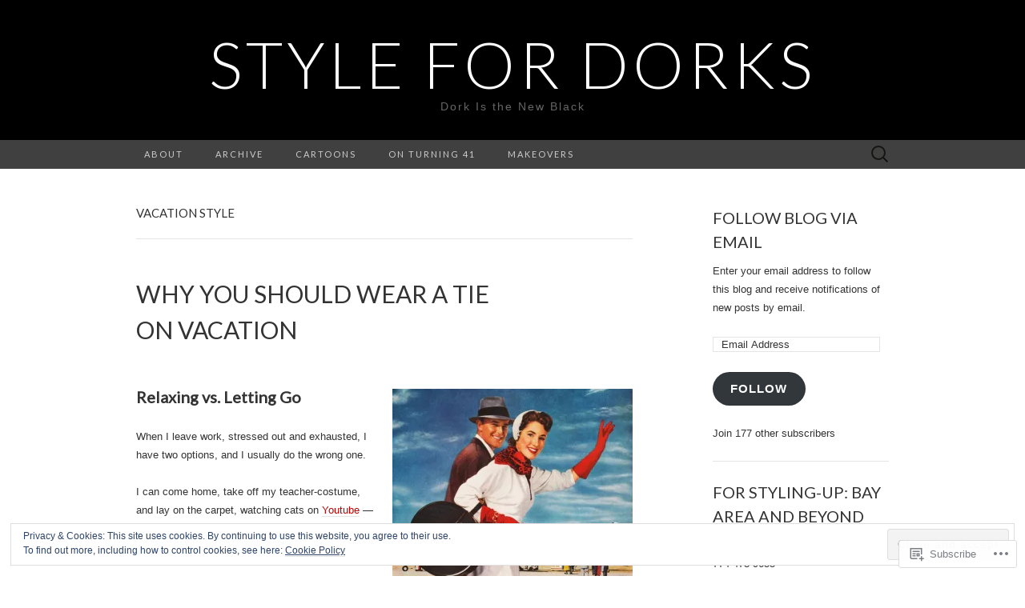

--- FILE ---
content_type: text/html; charset=UTF-8
request_url: https://stylefordorks.com/tag/vacation-style/
body_size: 32171
content:
<!DOCTYPE html>
<html lang="en">
<head>
	<meta charset="UTF-8">
	<meta name="viewport" content="width=device-width">
	<title>vacation style | Style For Dorks</title>
	<link rel="profile" href="http://gmpg.org/xfn/11">
	<link rel="pingback" href="https://stylefordorks.com/xmlrpc.php">
	<!--[if lt IE 9]>
		<script src="https://s0.wp.com/wp-content/themes/pub/suits/js/html5.js?m=1389124717i" type="text/javascript"></script>
	<![endif]-->
	<meta name='robots' content='max-image-preview:large' />
<meta name="google-site-verification" content="YFqESEsRWMvKWH0jdf4tdsLuAbcIL5MBJKY3kSpIY10" />

<!-- Async WordPress.com Remote Login -->
<script id="wpcom_remote_login_js">
var wpcom_remote_login_extra_auth = '';
function wpcom_remote_login_remove_dom_node_id( element_id ) {
	var dom_node = document.getElementById( element_id );
	if ( dom_node ) { dom_node.parentNode.removeChild( dom_node ); }
}
function wpcom_remote_login_remove_dom_node_classes( class_name ) {
	var dom_nodes = document.querySelectorAll( '.' + class_name );
	for ( var i = 0; i < dom_nodes.length; i++ ) {
		dom_nodes[ i ].parentNode.removeChild( dom_nodes[ i ] );
	}
}
function wpcom_remote_login_final_cleanup() {
	wpcom_remote_login_remove_dom_node_classes( "wpcom_remote_login_msg" );
	wpcom_remote_login_remove_dom_node_id( "wpcom_remote_login_key" );
	wpcom_remote_login_remove_dom_node_id( "wpcom_remote_login_validate" );
	wpcom_remote_login_remove_dom_node_id( "wpcom_remote_login_js" );
	wpcom_remote_login_remove_dom_node_id( "wpcom_request_access_iframe" );
	wpcom_remote_login_remove_dom_node_id( "wpcom_request_access_styles" );
}

// Watch for messages back from the remote login
window.addEventListener( "message", function( e ) {
	if ( e.origin === "https://r-login.wordpress.com" ) {
		var data = {};
		try {
			data = JSON.parse( e.data );
		} catch( e ) {
			wpcom_remote_login_final_cleanup();
			return;
		}

		if ( data.msg === 'LOGIN' ) {
			// Clean up the login check iframe
			wpcom_remote_login_remove_dom_node_id( "wpcom_remote_login_key" );

			var id_regex = new RegExp( /^[0-9]+$/ );
			var token_regex = new RegExp( /^.*|.*|.*$/ );
			if (
				token_regex.test( data.token )
				&& id_regex.test( data.wpcomid )
			) {
				// We have everything we need to ask for a login
				var script = document.createElement( "script" );
				script.setAttribute( "id", "wpcom_remote_login_validate" );
				script.src = '/remote-login.php?wpcom_remote_login=validate'
					+ '&wpcomid=' + data.wpcomid
					+ '&token=' + encodeURIComponent( data.token )
					+ '&host=' + window.location.protocol
					+ '//' + window.location.hostname
					+ '&postid=486'
					+ '&is_singular=';
				document.body.appendChild( script );
			}

			return;
		}

		// Safari ITP, not logged in, so redirect
		if ( data.msg === 'LOGIN-REDIRECT' ) {
			window.location = 'https://wordpress.com/log-in?redirect_to=' + window.location.href;
			return;
		}

		// Safari ITP, storage access failed, remove the request
		if ( data.msg === 'LOGIN-REMOVE' ) {
			var css_zap = 'html { -webkit-transition: margin-top 1s; transition: margin-top 1s; } /* 9001 */ html { margin-top: 0 !important; } * html body { margin-top: 0 !important; } @media screen and ( max-width: 782px ) { html { margin-top: 0 !important; } * html body { margin-top: 0 !important; } }';
			var style_zap = document.createElement( 'style' );
			style_zap.type = 'text/css';
			style_zap.appendChild( document.createTextNode( css_zap ) );
			document.body.appendChild( style_zap );

			var e = document.getElementById( 'wpcom_request_access_iframe' );
			e.parentNode.removeChild( e );

			document.cookie = 'wordpress_com_login_access=denied; path=/; max-age=31536000';

			return;
		}

		// Safari ITP
		if ( data.msg === 'REQUEST_ACCESS' ) {
			console.log( 'request access: safari' );

			// Check ITP iframe enable/disable knob
			if ( wpcom_remote_login_extra_auth !== 'safari_itp_iframe' ) {
				return;
			}

			// If we are in a "private window" there is no ITP.
			var private_window = false;
			try {
				var opendb = window.openDatabase( null, null, null, null );
			} catch( e ) {
				private_window = true;
			}

			if ( private_window ) {
				console.log( 'private window' );
				return;
			}

			var iframe = document.createElement( 'iframe' );
			iframe.id = 'wpcom_request_access_iframe';
			iframe.setAttribute( 'scrolling', 'no' );
			iframe.setAttribute( 'sandbox', 'allow-storage-access-by-user-activation allow-scripts allow-same-origin allow-top-navigation-by-user-activation' );
			iframe.src = 'https://r-login.wordpress.com/remote-login.php?wpcom_remote_login=request_access&origin=' + encodeURIComponent( data.origin ) + '&wpcomid=' + encodeURIComponent( data.wpcomid );

			var css = 'html { -webkit-transition: margin-top 1s; transition: margin-top 1s; } /* 9001 */ html { margin-top: 46px !important; } * html body { margin-top: 46px !important; } @media screen and ( max-width: 660px ) { html { margin-top: 71px !important; } * html body { margin-top: 71px !important; } #wpcom_request_access_iframe { display: block; height: 71px !important; } } #wpcom_request_access_iframe { border: 0px; height: 46px; position: fixed; top: 0; left: 0; width: 100%; min-width: 100%; z-index: 99999; background: #23282d; } ';

			var style = document.createElement( 'style' );
			style.type = 'text/css';
			style.id = 'wpcom_request_access_styles';
			style.appendChild( document.createTextNode( css ) );
			document.body.appendChild( style );

			document.body.appendChild( iframe );
		}

		if ( data.msg === 'DONE' ) {
			wpcom_remote_login_final_cleanup();
		}
	}
}, false );

// Inject the remote login iframe after the page has had a chance to load
// more critical resources
window.addEventListener( "DOMContentLoaded", function( e ) {
	var iframe = document.createElement( "iframe" );
	iframe.style.display = "none";
	iframe.setAttribute( "scrolling", "no" );
	iframe.setAttribute( "id", "wpcom_remote_login_key" );
	iframe.src = "https://r-login.wordpress.com/remote-login.php"
		+ "?wpcom_remote_login=key"
		+ "&origin=aHR0cHM6Ly9zdHlsZWZvcmRvcmtzLmNvbQ%3D%3D"
		+ "&wpcomid=66718793"
		+ "&time=" + Math.floor( Date.now() / 1000 );
	document.body.appendChild( iframe );
}, false );
</script>
<link rel='dns-prefetch' href='//s0.wp.com' />
<link rel='dns-prefetch' href='//fonts-api.wp.com' />
<link rel="alternate" type="application/rss+xml" title="Style For Dorks &raquo; Feed" href="https://stylefordorks.com/feed/" />
<link rel="alternate" type="application/rss+xml" title="Style For Dorks &raquo; Comments Feed" href="https://stylefordorks.com/comments/feed/" />
<link rel="alternate" type="application/rss+xml" title="Style For Dorks &raquo; vacation style Tag Feed" href="https://stylefordorks.com/tag/vacation-style/feed/" />
	<script type="text/javascript">
		/* <![CDATA[ */
		function addLoadEvent(func) {
			var oldonload = window.onload;
			if (typeof window.onload != 'function') {
				window.onload = func;
			} else {
				window.onload = function () {
					oldonload();
					func();
				}
			}
		}
		/* ]]> */
	</script>
	<link crossorigin='anonymous' rel='stylesheet' id='all-css-0-1' href='/_static/??/wp-content/mu-plugins/widgets/eu-cookie-law/templates/style.css,/wp-content/mu-plugins/likes/jetpack-likes.css?m=1743883414j&cssminify=yes' type='text/css' media='all' />
<style id='wp-emoji-styles-inline-css'>

	img.wp-smiley, img.emoji {
		display: inline !important;
		border: none !important;
		box-shadow: none !important;
		height: 1em !important;
		width: 1em !important;
		margin: 0 0.07em !important;
		vertical-align: -0.1em !important;
		background: none !important;
		padding: 0 !important;
	}
/*# sourceURL=wp-emoji-styles-inline-css */
</style>
<link crossorigin='anonymous' rel='stylesheet' id='all-css-2-1' href='/wp-content/plugins/gutenberg-core/v22.2.0/build/styles/block-library/style.css?m=1764855221i&cssminify=yes' type='text/css' media='all' />
<style id='wp-block-library-inline-css'>
.has-text-align-justify {
	text-align:justify;
}
.has-text-align-justify{text-align:justify;}

/*# sourceURL=wp-block-library-inline-css */
</style><style id='global-styles-inline-css'>
:root{--wp--preset--aspect-ratio--square: 1;--wp--preset--aspect-ratio--4-3: 4/3;--wp--preset--aspect-ratio--3-4: 3/4;--wp--preset--aspect-ratio--3-2: 3/2;--wp--preset--aspect-ratio--2-3: 2/3;--wp--preset--aspect-ratio--16-9: 16/9;--wp--preset--aspect-ratio--9-16: 9/16;--wp--preset--color--black: #000000;--wp--preset--color--cyan-bluish-gray: #abb8c3;--wp--preset--color--white: #ffffff;--wp--preset--color--pale-pink: #f78da7;--wp--preset--color--vivid-red: #cf2e2e;--wp--preset--color--luminous-vivid-orange: #ff6900;--wp--preset--color--luminous-vivid-amber: #fcb900;--wp--preset--color--light-green-cyan: #7bdcb5;--wp--preset--color--vivid-green-cyan: #00d084;--wp--preset--color--pale-cyan-blue: #8ed1fc;--wp--preset--color--vivid-cyan-blue: #0693e3;--wp--preset--color--vivid-purple: #9b51e0;--wp--preset--gradient--vivid-cyan-blue-to-vivid-purple: linear-gradient(135deg,rgb(6,147,227) 0%,rgb(155,81,224) 100%);--wp--preset--gradient--light-green-cyan-to-vivid-green-cyan: linear-gradient(135deg,rgb(122,220,180) 0%,rgb(0,208,130) 100%);--wp--preset--gradient--luminous-vivid-amber-to-luminous-vivid-orange: linear-gradient(135deg,rgb(252,185,0) 0%,rgb(255,105,0) 100%);--wp--preset--gradient--luminous-vivid-orange-to-vivid-red: linear-gradient(135deg,rgb(255,105,0) 0%,rgb(207,46,46) 100%);--wp--preset--gradient--very-light-gray-to-cyan-bluish-gray: linear-gradient(135deg,rgb(238,238,238) 0%,rgb(169,184,195) 100%);--wp--preset--gradient--cool-to-warm-spectrum: linear-gradient(135deg,rgb(74,234,220) 0%,rgb(151,120,209) 20%,rgb(207,42,186) 40%,rgb(238,44,130) 60%,rgb(251,105,98) 80%,rgb(254,248,76) 100%);--wp--preset--gradient--blush-light-purple: linear-gradient(135deg,rgb(255,206,236) 0%,rgb(152,150,240) 100%);--wp--preset--gradient--blush-bordeaux: linear-gradient(135deg,rgb(254,205,165) 0%,rgb(254,45,45) 50%,rgb(107,0,62) 100%);--wp--preset--gradient--luminous-dusk: linear-gradient(135deg,rgb(255,203,112) 0%,rgb(199,81,192) 50%,rgb(65,88,208) 100%);--wp--preset--gradient--pale-ocean: linear-gradient(135deg,rgb(255,245,203) 0%,rgb(182,227,212) 50%,rgb(51,167,181) 100%);--wp--preset--gradient--electric-grass: linear-gradient(135deg,rgb(202,248,128) 0%,rgb(113,206,126) 100%);--wp--preset--gradient--midnight: linear-gradient(135deg,rgb(2,3,129) 0%,rgb(40,116,252) 100%);--wp--preset--font-size--small: 13px;--wp--preset--font-size--medium: 20px;--wp--preset--font-size--large: 36px;--wp--preset--font-size--x-large: 42px;--wp--preset--font-family--albert-sans: 'Albert Sans', sans-serif;--wp--preset--font-family--alegreya: Alegreya, serif;--wp--preset--font-family--arvo: Arvo, serif;--wp--preset--font-family--bodoni-moda: 'Bodoni Moda', serif;--wp--preset--font-family--bricolage-grotesque: 'Bricolage Grotesque', sans-serif;--wp--preset--font-family--cabin: Cabin, sans-serif;--wp--preset--font-family--chivo: Chivo, sans-serif;--wp--preset--font-family--commissioner: Commissioner, sans-serif;--wp--preset--font-family--cormorant: Cormorant, serif;--wp--preset--font-family--courier-prime: 'Courier Prime', monospace;--wp--preset--font-family--crimson-pro: 'Crimson Pro', serif;--wp--preset--font-family--dm-mono: 'DM Mono', monospace;--wp--preset--font-family--dm-sans: 'DM Sans', sans-serif;--wp--preset--font-family--dm-serif-display: 'DM Serif Display', serif;--wp--preset--font-family--domine: Domine, serif;--wp--preset--font-family--eb-garamond: 'EB Garamond', serif;--wp--preset--font-family--epilogue: Epilogue, sans-serif;--wp--preset--font-family--fahkwang: Fahkwang, sans-serif;--wp--preset--font-family--figtree: Figtree, sans-serif;--wp--preset--font-family--fira-sans: 'Fira Sans', sans-serif;--wp--preset--font-family--fjalla-one: 'Fjalla One', sans-serif;--wp--preset--font-family--fraunces: Fraunces, serif;--wp--preset--font-family--gabarito: Gabarito, system-ui;--wp--preset--font-family--ibm-plex-mono: 'IBM Plex Mono', monospace;--wp--preset--font-family--ibm-plex-sans: 'IBM Plex Sans', sans-serif;--wp--preset--font-family--ibarra-real-nova: 'Ibarra Real Nova', serif;--wp--preset--font-family--instrument-serif: 'Instrument Serif', serif;--wp--preset--font-family--inter: Inter, sans-serif;--wp--preset--font-family--josefin-sans: 'Josefin Sans', sans-serif;--wp--preset--font-family--jost: Jost, sans-serif;--wp--preset--font-family--libre-baskerville: 'Libre Baskerville', serif;--wp--preset--font-family--libre-franklin: 'Libre Franklin', sans-serif;--wp--preset--font-family--literata: Literata, serif;--wp--preset--font-family--lora: Lora, serif;--wp--preset--font-family--merriweather: Merriweather, serif;--wp--preset--font-family--montserrat: Montserrat, sans-serif;--wp--preset--font-family--newsreader: Newsreader, serif;--wp--preset--font-family--noto-sans-mono: 'Noto Sans Mono', sans-serif;--wp--preset--font-family--nunito: Nunito, sans-serif;--wp--preset--font-family--open-sans: 'Open Sans', sans-serif;--wp--preset--font-family--overpass: Overpass, sans-serif;--wp--preset--font-family--pt-serif: 'PT Serif', serif;--wp--preset--font-family--petrona: Petrona, serif;--wp--preset--font-family--piazzolla: Piazzolla, serif;--wp--preset--font-family--playfair-display: 'Playfair Display', serif;--wp--preset--font-family--plus-jakarta-sans: 'Plus Jakarta Sans', sans-serif;--wp--preset--font-family--poppins: Poppins, sans-serif;--wp--preset--font-family--raleway: Raleway, sans-serif;--wp--preset--font-family--roboto: Roboto, sans-serif;--wp--preset--font-family--roboto-slab: 'Roboto Slab', serif;--wp--preset--font-family--rubik: Rubik, sans-serif;--wp--preset--font-family--rufina: Rufina, serif;--wp--preset--font-family--sora: Sora, sans-serif;--wp--preset--font-family--source-sans-3: 'Source Sans 3', sans-serif;--wp--preset--font-family--source-serif-4: 'Source Serif 4', serif;--wp--preset--font-family--space-mono: 'Space Mono', monospace;--wp--preset--font-family--syne: Syne, sans-serif;--wp--preset--font-family--texturina: Texturina, serif;--wp--preset--font-family--urbanist: Urbanist, sans-serif;--wp--preset--font-family--work-sans: 'Work Sans', sans-serif;--wp--preset--spacing--20: 0.44rem;--wp--preset--spacing--30: 0.67rem;--wp--preset--spacing--40: 1rem;--wp--preset--spacing--50: 1.5rem;--wp--preset--spacing--60: 2.25rem;--wp--preset--spacing--70: 3.38rem;--wp--preset--spacing--80: 5.06rem;--wp--preset--shadow--natural: 6px 6px 9px rgba(0, 0, 0, 0.2);--wp--preset--shadow--deep: 12px 12px 50px rgba(0, 0, 0, 0.4);--wp--preset--shadow--sharp: 6px 6px 0px rgba(0, 0, 0, 0.2);--wp--preset--shadow--outlined: 6px 6px 0px -3px rgb(255, 255, 255), 6px 6px rgb(0, 0, 0);--wp--preset--shadow--crisp: 6px 6px 0px rgb(0, 0, 0);}:where(.is-layout-flex){gap: 0.5em;}:where(.is-layout-grid){gap: 0.5em;}body .is-layout-flex{display: flex;}.is-layout-flex{flex-wrap: wrap;align-items: center;}.is-layout-flex > :is(*, div){margin: 0;}body .is-layout-grid{display: grid;}.is-layout-grid > :is(*, div){margin: 0;}:where(.wp-block-columns.is-layout-flex){gap: 2em;}:where(.wp-block-columns.is-layout-grid){gap: 2em;}:where(.wp-block-post-template.is-layout-flex){gap: 1.25em;}:where(.wp-block-post-template.is-layout-grid){gap: 1.25em;}.has-black-color{color: var(--wp--preset--color--black) !important;}.has-cyan-bluish-gray-color{color: var(--wp--preset--color--cyan-bluish-gray) !important;}.has-white-color{color: var(--wp--preset--color--white) !important;}.has-pale-pink-color{color: var(--wp--preset--color--pale-pink) !important;}.has-vivid-red-color{color: var(--wp--preset--color--vivid-red) !important;}.has-luminous-vivid-orange-color{color: var(--wp--preset--color--luminous-vivid-orange) !important;}.has-luminous-vivid-amber-color{color: var(--wp--preset--color--luminous-vivid-amber) !important;}.has-light-green-cyan-color{color: var(--wp--preset--color--light-green-cyan) !important;}.has-vivid-green-cyan-color{color: var(--wp--preset--color--vivid-green-cyan) !important;}.has-pale-cyan-blue-color{color: var(--wp--preset--color--pale-cyan-blue) !important;}.has-vivid-cyan-blue-color{color: var(--wp--preset--color--vivid-cyan-blue) !important;}.has-vivid-purple-color{color: var(--wp--preset--color--vivid-purple) !important;}.has-black-background-color{background-color: var(--wp--preset--color--black) !important;}.has-cyan-bluish-gray-background-color{background-color: var(--wp--preset--color--cyan-bluish-gray) !important;}.has-white-background-color{background-color: var(--wp--preset--color--white) !important;}.has-pale-pink-background-color{background-color: var(--wp--preset--color--pale-pink) !important;}.has-vivid-red-background-color{background-color: var(--wp--preset--color--vivid-red) !important;}.has-luminous-vivid-orange-background-color{background-color: var(--wp--preset--color--luminous-vivid-orange) !important;}.has-luminous-vivid-amber-background-color{background-color: var(--wp--preset--color--luminous-vivid-amber) !important;}.has-light-green-cyan-background-color{background-color: var(--wp--preset--color--light-green-cyan) !important;}.has-vivid-green-cyan-background-color{background-color: var(--wp--preset--color--vivid-green-cyan) !important;}.has-pale-cyan-blue-background-color{background-color: var(--wp--preset--color--pale-cyan-blue) !important;}.has-vivid-cyan-blue-background-color{background-color: var(--wp--preset--color--vivid-cyan-blue) !important;}.has-vivid-purple-background-color{background-color: var(--wp--preset--color--vivid-purple) !important;}.has-black-border-color{border-color: var(--wp--preset--color--black) !important;}.has-cyan-bluish-gray-border-color{border-color: var(--wp--preset--color--cyan-bluish-gray) !important;}.has-white-border-color{border-color: var(--wp--preset--color--white) !important;}.has-pale-pink-border-color{border-color: var(--wp--preset--color--pale-pink) !important;}.has-vivid-red-border-color{border-color: var(--wp--preset--color--vivid-red) !important;}.has-luminous-vivid-orange-border-color{border-color: var(--wp--preset--color--luminous-vivid-orange) !important;}.has-luminous-vivid-amber-border-color{border-color: var(--wp--preset--color--luminous-vivid-amber) !important;}.has-light-green-cyan-border-color{border-color: var(--wp--preset--color--light-green-cyan) !important;}.has-vivid-green-cyan-border-color{border-color: var(--wp--preset--color--vivid-green-cyan) !important;}.has-pale-cyan-blue-border-color{border-color: var(--wp--preset--color--pale-cyan-blue) !important;}.has-vivid-cyan-blue-border-color{border-color: var(--wp--preset--color--vivid-cyan-blue) !important;}.has-vivid-purple-border-color{border-color: var(--wp--preset--color--vivid-purple) !important;}.has-vivid-cyan-blue-to-vivid-purple-gradient-background{background: var(--wp--preset--gradient--vivid-cyan-blue-to-vivid-purple) !important;}.has-light-green-cyan-to-vivid-green-cyan-gradient-background{background: var(--wp--preset--gradient--light-green-cyan-to-vivid-green-cyan) !important;}.has-luminous-vivid-amber-to-luminous-vivid-orange-gradient-background{background: var(--wp--preset--gradient--luminous-vivid-amber-to-luminous-vivid-orange) !important;}.has-luminous-vivid-orange-to-vivid-red-gradient-background{background: var(--wp--preset--gradient--luminous-vivid-orange-to-vivid-red) !important;}.has-very-light-gray-to-cyan-bluish-gray-gradient-background{background: var(--wp--preset--gradient--very-light-gray-to-cyan-bluish-gray) !important;}.has-cool-to-warm-spectrum-gradient-background{background: var(--wp--preset--gradient--cool-to-warm-spectrum) !important;}.has-blush-light-purple-gradient-background{background: var(--wp--preset--gradient--blush-light-purple) !important;}.has-blush-bordeaux-gradient-background{background: var(--wp--preset--gradient--blush-bordeaux) !important;}.has-luminous-dusk-gradient-background{background: var(--wp--preset--gradient--luminous-dusk) !important;}.has-pale-ocean-gradient-background{background: var(--wp--preset--gradient--pale-ocean) !important;}.has-electric-grass-gradient-background{background: var(--wp--preset--gradient--electric-grass) !important;}.has-midnight-gradient-background{background: var(--wp--preset--gradient--midnight) !important;}.has-small-font-size{font-size: var(--wp--preset--font-size--small) !important;}.has-medium-font-size{font-size: var(--wp--preset--font-size--medium) !important;}.has-large-font-size{font-size: var(--wp--preset--font-size--large) !important;}.has-x-large-font-size{font-size: var(--wp--preset--font-size--x-large) !important;}.has-albert-sans-font-family{font-family: var(--wp--preset--font-family--albert-sans) !important;}.has-alegreya-font-family{font-family: var(--wp--preset--font-family--alegreya) !important;}.has-arvo-font-family{font-family: var(--wp--preset--font-family--arvo) !important;}.has-bodoni-moda-font-family{font-family: var(--wp--preset--font-family--bodoni-moda) !important;}.has-bricolage-grotesque-font-family{font-family: var(--wp--preset--font-family--bricolage-grotesque) !important;}.has-cabin-font-family{font-family: var(--wp--preset--font-family--cabin) !important;}.has-chivo-font-family{font-family: var(--wp--preset--font-family--chivo) !important;}.has-commissioner-font-family{font-family: var(--wp--preset--font-family--commissioner) !important;}.has-cormorant-font-family{font-family: var(--wp--preset--font-family--cormorant) !important;}.has-courier-prime-font-family{font-family: var(--wp--preset--font-family--courier-prime) !important;}.has-crimson-pro-font-family{font-family: var(--wp--preset--font-family--crimson-pro) !important;}.has-dm-mono-font-family{font-family: var(--wp--preset--font-family--dm-mono) !important;}.has-dm-sans-font-family{font-family: var(--wp--preset--font-family--dm-sans) !important;}.has-dm-serif-display-font-family{font-family: var(--wp--preset--font-family--dm-serif-display) !important;}.has-domine-font-family{font-family: var(--wp--preset--font-family--domine) !important;}.has-eb-garamond-font-family{font-family: var(--wp--preset--font-family--eb-garamond) !important;}.has-epilogue-font-family{font-family: var(--wp--preset--font-family--epilogue) !important;}.has-fahkwang-font-family{font-family: var(--wp--preset--font-family--fahkwang) !important;}.has-figtree-font-family{font-family: var(--wp--preset--font-family--figtree) !important;}.has-fira-sans-font-family{font-family: var(--wp--preset--font-family--fira-sans) !important;}.has-fjalla-one-font-family{font-family: var(--wp--preset--font-family--fjalla-one) !important;}.has-fraunces-font-family{font-family: var(--wp--preset--font-family--fraunces) !important;}.has-gabarito-font-family{font-family: var(--wp--preset--font-family--gabarito) !important;}.has-ibm-plex-mono-font-family{font-family: var(--wp--preset--font-family--ibm-plex-mono) !important;}.has-ibm-plex-sans-font-family{font-family: var(--wp--preset--font-family--ibm-plex-sans) !important;}.has-ibarra-real-nova-font-family{font-family: var(--wp--preset--font-family--ibarra-real-nova) !important;}.has-instrument-serif-font-family{font-family: var(--wp--preset--font-family--instrument-serif) !important;}.has-inter-font-family{font-family: var(--wp--preset--font-family--inter) !important;}.has-josefin-sans-font-family{font-family: var(--wp--preset--font-family--josefin-sans) !important;}.has-jost-font-family{font-family: var(--wp--preset--font-family--jost) !important;}.has-libre-baskerville-font-family{font-family: var(--wp--preset--font-family--libre-baskerville) !important;}.has-libre-franklin-font-family{font-family: var(--wp--preset--font-family--libre-franklin) !important;}.has-literata-font-family{font-family: var(--wp--preset--font-family--literata) !important;}.has-lora-font-family{font-family: var(--wp--preset--font-family--lora) !important;}.has-merriweather-font-family{font-family: var(--wp--preset--font-family--merriweather) !important;}.has-montserrat-font-family{font-family: var(--wp--preset--font-family--montserrat) !important;}.has-newsreader-font-family{font-family: var(--wp--preset--font-family--newsreader) !important;}.has-noto-sans-mono-font-family{font-family: var(--wp--preset--font-family--noto-sans-mono) !important;}.has-nunito-font-family{font-family: var(--wp--preset--font-family--nunito) !important;}.has-open-sans-font-family{font-family: var(--wp--preset--font-family--open-sans) !important;}.has-overpass-font-family{font-family: var(--wp--preset--font-family--overpass) !important;}.has-pt-serif-font-family{font-family: var(--wp--preset--font-family--pt-serif) !important;}.has-petrona-font-family{font-family: var(--wp--preset--font-family--petrona) !important;}.has-piazzolla-font-family{font-family: var(--wp--preset--font-family--piazzolla) !important;}.has-playfair-display-font-family{font-family: var(--wp--preset--font-family--playfair-display) !important;}.has-plus-jakarta-sans-font-family{font-family: var(--wp--preset--font-family--plus-jakarta-sans) !important;}.has-poppins-font-family{font-family: var(--wp--preset--font-family--poppins) !important;}.has-raleway-font-family{font-family: var(--wp--preset--font-family--raleway) !important;}.has-roboto-font-family{font-family: var(--wp--preset--font-family--roboto) !important;}.has-roboto-slab-font-family{font-family: var(--wp--preset--font-family--roboto-slab) !important;}.has-rubik-font-family{font-family: var(--wp--preset--font-family--rubik) !important;}.has-rufina-font-family{font-family: var(--wp--preset--font-family--rufina) !important;}.has-sora-font-family{font-family: var(--wp--preset--font-family--sora) !important;}.has-source-sans-3-font-family{font-family: var(--wp--preset--font-family--source-sans-3) !important;}.has-source-serif-4-font-family{font-family: var(--wp--preset--font-family--source-serif-4) !important;}.has-space-mono-font-family{font-family: var(--wp--preset--font-family--space-mono) !important;}.has-syne-font-family{font-family: var(--wp--preset--font-family--syne) !important;}.has-texturina-font-family{font-family: var(--wp--preset--font-family--texturina) !important;}.has-urbanist-font-family{font-family: var(--wp--preset--font-family--urbanist) !important;}.has-work-sans-font-family{font-family: var(--wp--preset--font-family--work-sans) !important;}
/*# sourceURL=global-styles-inline-css */
</style>

<style id='classic-theme-styles-inline-css'>
/*! This file is auto-generated */
.wp-block-button__link{color:#fff;background-color:#32373c;border-radius:9999px;box-shadow:none;text-decoration:none;padding:calc(.667em + 2px) calc(1.333em + 2px);font-size:1.125em}.wp-block-file__button{background:#32373c;color:#fff;text-decoration:none}
/*# sourceURL=/wp-includes/css/classic-themes.min.css */
</style>
<link crossorigin='anonymous' rel='stylesheet' id='all-css-4-1' href='/_static/??-eJx9jUsOwjAMRC+EY6UgCAvEWZrEKoG4jWq3hduTLvisurFG1nszuBQIQ6/UK5Y8dakXDIPPQ3gINsY6Y0ESl0ww0mwOGJPolwDRVyYTRHb4V8QT/LpGqn8ura4EU0wtZeKKbWlLih1p1eWTQem5rZQ6A96XkUSgXk4Tg97qlqzelS/26KzbN835dH8DjlpbIA==&cssminify=yes' type='text/css' media='all' />
<link rel='stylesheet' id='suits-font-css' href='https://fonts-api.wp.com/css?family=Lato%3A100%2C300%2C400%26subset%3Dlatin%2Clatin-ext' media='all' />
<link crossorigin='anonymous' rel='stylesheet' id='all-css-6-1' href='/_static/??-eJx9i0EKgzAQAD/UdJEEiwfpW0xY05RNNrgbir83venF2wzMwK+awEWxKOgHMwrU5kFaUgHRnfAZRB5wynIzlVpMRWBDTxw7RujVSe+miGyIw6KJy0XMSkva/us7z8PLDeNkrbPfAw6OPHc=&cssminify=yes' type='text/css' media='all' />
<link crossorigin='anonymous' rel='stylesheet' id='print-css-7-1' href='/wp-content/mu-plugins/global-print/global-print.css?m=1465851035i&cssminify=yes' type='text/css' media='print' />
<style id='jetpack-global-styles-frontend-style-inline-css'>
:root { --font-headings: unset; --font-base: unset; --font-headings-default: -apple-system,BlinkMacSystemFont,"Segoe UI",Roboto,Oxygen-Sans,Ubuntu,Cantarell,"Helvetica Neue",sans-serif; --font-base-default: -apple-system,BlinkMacSystemFont,"Segoe UI",Roboto,Oxygen-Sans,Ubuntu,Cantarell,"Helvetica Neue",sans-serif;}
/*# sourceURL=jetpack-global-styles-frontend-style-inline-css */
</style>
<link crossorigin='anonymous' rel='stylesheet' id='all-css-10-1' href='/_static/??-eJyNjcEKwjAQRH/IuFRT6kX8FNkmS5K6yQY3Qfx7bfEiXrwM82B4A49qnJRGpUHupnIPqSgs1Cq624chi6zhO5OCRryTR++fW00l7J3qDv43XVNxoOISsmEJol/wY2uR8vs3WggsM/I6uOTzMI3Hw8lOg11eUT1JKA==&cssminify=yes' type='text/css' media='all' />
<script type="text/javascript" id="wpcom-actionbar-placeholder-js-extra">
/* <![CDATA[ */
var actionbardata = {"siteID":"66718793","postID":"0","siteURL":"https://stylefordorks.com","xhrURL":"https://stylefordorks.com/wp-admin/admin-ajax.php","nonce":"c6f23b6da4","isLoggedIn":"","statusMessage":"","subsEmailDefault":"instantly","proxyScriptUrl":"https://s0.wp.com/wp-content/js/wpcom-proxy-request.js?m=1513050504i&amp;ver=20211021","i18n":{"followedText":"New posts from this site will now appear in your \u003Ca href=\"https://wordpress.com/reader\"\u003EReader\u003C/a\u003E","foldBar":"Collapse this bar","unfoldBar":"Expand this bar","shortLinkCopied":"Shortlink copied to clipboard."}};
//# sourceURL=wpcom-actionbar-placeholder-js-extra
/* ]]> */
</script>
<script type="text/javascript" id="jetpack-mu-wpcom-settings-js-before">
/* <![CDATA[ */
var JETPACK_MU_WPCOM_SETTINGS = {"assetsUrl":"https://s0.wp.com/wp-content/mu-plugins/jetpack-mu-wpcom-plugin/moon/jetpack_vendor/automattic/jetpack-mu-wpcom/src/build/"};
//# sourceURL=jetpack-mu-wpcom-settings-js-before
/* ]]> */
</script>
<script crossorigin='anonymous' type='text/javascript'  src='/_static/??-eJyFjcsOwiAQRX/I6dSa+lgYvwWBEAgMOAPW/n3bqIk7V2dxT87FqYDOVC1VDIIcKxTOr7kLssN186RjM1a2MTya5fmDLnn6K0HyjlW1v/L37R6zgxKb8yQ4ZTbKCOioRN4hnQo+hw1AmcCZwmvilq7709CPh/54voQFmNpFWg=='></script>
<script type="text/javascript" id="rlt-proxy-js-after">
/* <![CDATA[ */
	rltInitialize( {"token":null,"iframeOrigins":["https:\/\/widgets.wp.com"]} );
//# sourceURL=rlt-proxy-js-after
/* ]]> */
</script>
<link rel="EditURI" type="application/rsd+xml" title="RSD" href="https://stylefordorks.wordpress.com/xmlrpc.php?rsd" />
<meta name="generator" content="WordPress.com" />

<!-- Jetpack Open Graph Tags -->
<meta property="og:type" content="website" />
<meta property="og:title" content="vacation style &#8211; Style For Dorks" />
<meta property="og:url" content="https://stylefordorks.com/tag/vacation-style/" />
<meta property="og:site_name" content="Style For Dorks" />
<meta property="og:image" content="https://s0.wp.com/i/blank.jpg?m=1383295312i" />
<meta property="og:image:width" content="200" />
<meta property="og:image:height" content="200" />
<meta property="og:image:alt" content="" />
<meta property="og:locale" content="en_US" />
<meta name="twitter:creator" content="@StyleForDorks" />
<meta name="twitter:site" content="@StyleForDorks" />

<!-- End Jetpack Open Graph Tags -->
<link rel="shortcut icon" type="image/x-icon" href="https://s0.wp.com/i/favicon.ico?m=1713425267i" sizes="16x16 24x24 32x32 48x48" />
<link rel="icon" type="image/x-icon" href="https://s0.wp.com/i/favicon.ico?m=1713425267i" sizes="16x16 24x24 32x32 48x48" />
<link rel="apple-touch-icon" href="https://s0.wp.com/i/webclip.png?m=1713868326i" />
<link rel='openid.server' href='https://stylefordorks.com/?openidserver=1' />
<link rel='openid.delegate' href='https://stylefordorks.com/' />
<link rel="search" type="application/opensearchdescription+xml" href="https://stylefordorks.com/osd.xml" title="Style For Dorks" />
<link rel="search" type="application/opensearchdescription+xml" href="https://s1.wp.com/opensearch.xml" title="WordPress.com" />
<meta name="description" content="Posts about vacation style written by StyleForDorks.com" />
		<script type="text/javascript">

			window.doNotSellCallback = function() {

				var linkElements = [
					'a[href="https://wordpress.com/?ref=footer_blog"]',
					'a[href="https://wordpress.com/?ref=footer_website"]',
					'a[href="https://wordpress.com/?ref=vertical_footer"]',
					'a[href^="https://wordpress.com/?ref=footer_segment_"]',
				].join(',');

				var dnsLink = document.createElement( 'a' );
				dnsLink.href = 'https://wordpress.com/advertising-program-optout/';
				dnsLink.classList.add( 'do-not-sell-link' );
				dnsLink.rel = 'nofollow';
				dnsLink.style.marginLeft = '0.5em';
				dnsLink.textContent = 'Do Not Sell or Share My Personal Information';

				var creditLinks = document.querySelectorAll( linkElements );

				if ( 0 === creditLinks.length ) {
					return false;
				}

				Array.prototype.forEach.call( creditLinks, function( el ) {
					el.insertAdjacentElement( 'afterend', dnsLink );
				});

				return true;
			};

		</script>
		<script type="text/javascript">
	window.google_analytics_uacct = "UA-52447-2";
</script>

<script type="text/javascript">
	var _gaq = _gaq || [];
	_gaq.push(['_setAccount', 'UA-52447-2']);
	_gaq.push(['_gat._anonymizeIp']);
	_gaq.push(['_setDomainName', 'none']);
	_gaq.push(['_setAllowLinker', true]);
	_gaq.push(['_initData']);
	_gaq.push(['_trackPageview']);

	(function() {
		var ga = document.createElement('script'); ga.type = 'text/javascript'; ga.async = true;
		ga.src = ('https:' == document.location.protocol ? 'https://ssl' : 'http://www') + '.google-analytics.com/ga.js';
		(document.getElementsByTagName('head')[0] || document.getElementsByTagName('body')[0]).appendChild(ga);
	})();
</script>
<link crossorigin='anonymous' rel='stylesheet' id='all-css-0-3' href='/_static/??-eJyljtsKwkAMRH/IGmrR4oP4KbJNQ0m7u1k2WYp/b8Ubvnl5mxkOh4E5VSjRKBqEUiVfBo4KI1lyON07BJEIJ44InRecFHTmRHmNqiv43BCkL54U0GUpSv4JPYZvhbdLhX0PWjrFzMlYFvitrQPHX6/O3A9kCgtnbsguvNK/SpNUJdElqZ09XXXHcKjbbbNvd029GS+VG5zG&cssminify=yes' type='text/css' media='all' />
</head>

<body class="archive tag tag-vacation-style tag-12883739 custom-background wp-theme-pubsuits customizer-styles-applied single-author one-footer-sidebar jetpack-reblog-enabled">
	<div id="page" class="hfeed site">

		<header id="masthead" class="site-header" role="banner">
			
			<a class="home-link" href="https://stylefordorks.com/" title="Style For Dorks" rel="home">
				<h1 class="site-title">Style For Dorks</h1>
				<h2 class="site-description">Dork Is the New Black</h2>
			</a><!-- #navbar .header-navigation -->

			<div id="navbar" class="header-navigation">

				<nav id="site-navigation" class="navigation main-navigation" role="navigation">
					<h3 class="menu-toggle">Menu</h3>
					<div class="menu-menu-3-container"><ul id="menu-menu-3" class="nav-menu"><li id="menu-item-3539" class="menu-item menu-item-type-post_type menu-item-object-page menu-item-3539"><a href="https://stylefordorks.com/about/">About</a></li>
<li id="menu-item-3541" class="menu-item menu-item-type-post_type menu-item-object-page menu-item-3541"><a href="https://stylefordorks.com/archive-of-style/">Archive</a></li>
<li id="menu-item-3540" class="menu-item menu-item-type-post_type menu-item-object-page menu-item-has-children menu-item-3540"><a href="https://stylefordorks.com/stick-figure-style/">Cartoons</a>
<ul class="sub-menu">
	<li id="menu-item-3546" class="menu-item menu-item-type-taxonomy menu-item-object-category menu-item-3546"><a href="https://stylefordorks.com/category/stick-figure-style/">Stick Figure Style</a></li>
</ul>
</li>
<li id="menu-item-3543" class="menu-item menu-item-type-post_type menu-item-object-page menu-item-has-children menu-item-3543"><a href="https://stylefordorks.com/14-days-of-reflection-on-turning-41-and-the-aftermath/">On Turning 41</a>
<ul class="sub-menu">
	<li id="menu-item-3545" class="menu-item menu-item-type-taxonomy menu-item-object-category menu-item-3545"><a href="https://stylefordorks.com/category/style-imitates-life-imitates-style/">Style imitates life imitates style</a></li>
</ul>
</li>
<li id="menu-item-3542" class="menu-item menu-item-type-post_type menu-item-object-page menu-item-has-children menu-item-3542"><a href="https://stylefordorks.com/style-stories/">Makeovers</a>
<ul class="sub-menu">
	<li id="menu-item-3547" class="menu-item menu-item-type-taxonomy menu-item-object-category menu-item-3547"><a href="https://stylefordorks.com/category/style-makeover/">Makeovers</a></li>
</ul>
</li>
</ul></div>					<form role="search" method="get" class="search-form" action="https://stylefordorks.com/">
				<label>
					<span class="screen-reader-text">Search for:</span>
					<input type="search" class="search-field" placeholder="Search &hellip;" value="" name="s" />
				</label>
				<input type="submit" class="search-submit" value="Search" />
			</form>				</nav><!-- #site-navigation .navigation .main-navigation -->

			</div><!-- #navbar .header-navigation -->

		</header><!-- #masthead .site-header -->

		<div id="main" class="site-main">

<div id="primary" class="content-area">
	<div id="content" class="site-content" role="main">

					<header class="archive-header">
				<h1 class="archive-title">
					vacation style				</h1>
				
			</header><!-- .archive-header -->

			
<article id="post-486" class="post-486 post type-post status-publish format-standard hentry category-style-imitates-life-imitates-style category-the-basics tag-vacation tag-vacation-style">

			<a href="https://stylefordorks.com/2014/06/25/why-you-should-wear-a-tie-on-vacation/" rel="bookmark">
	
			<header class="entry-header">

				
				<h1 class="entry-title">Why you should wear a tie on&nbsp;vacation</h1>
			</header><!-- .entry-header -->

												</a>
								<div class="entry-content">
					<h2><a href="https://stylefordorks.com/wp-content/uploads/2014/06/let-yourself-go.jpg"><img data-attachment-id="508" data-permalink="https://stylefordorks.com/2014/06/25/why-you-should-wear-a-tie-on-vacation/let-yourself-go/" data-orig-file="https://stylefordorks.com/wp-content/uploads/2014/06/let-yourself-go.jpg" data-orig-size="650,600" data-comments-opened="1" data-image-meta="{&quot;aperture&quot;:&quot;0&quot;,&quot;credit&quot;:&quot;&quot;,&quot;camera&quot;:&quot;&quot;,&quot;caption&quot;:&quot;&quot;,&quot;created_timestamp&quot;:&quot;0&quot;,&quot;copyright&quot;:&quot;&quot;,&quot;focal_length&quot;:&quot;0&quot;,&quot;iso&quot;:&quot;0&quot;,&quot;shutter_speed&quot;:&quot;0&quot;,&quot;title&quot;:&quot;&quot;}" data-image-title="let yourself go" data-image-description="" data-image-caption="" data-medium-file="https://stylefordorks.com/wp-content/uploads/2014/06/let-yourself-go.jpg?w=300" data-large-file="https://stylefordorks.com/wp-content/uploads/2014/06/let-yourself-go.jpg?w=620" class="alignright wp-image-508 size-medium" src="https://stylefordorks.com/wp-content/uploads/2014/06/let-yourself-go.jpg?w=300&#038;h=276" alt="let yourself go" width="300" height="276" srcset="https://stylefordorks.com/wp-content/uploads/2014/06/let-yourself-go.jpg?w=300 300w, https://stylefordorks.com/wp-content/uploads/2014/06/let-yourself-go.jpg?w=600 600w, https://stylefordorks.com/wp-content/uploads/2014/06/let-yourself-go.jpg?w=150 150w" sizes="(max-width: 300px) 100vw, 300px" /></a>Relaxing vs. Letting Go</h2>
<p>When I leave work, stressed out and exhausted, I have two options, and I usually do the wrong one.</p>
<p>I can come home, take off my teacher-costume, and lay on the carpet, watching cats on <a href="https://www.youtube.com/results?search_query=cats">Youtube</a> &#8212;  or I can go to a cafe, read for an hour, draw in my journal, blog, and <em>then</em> go home.</p>
<p>When I do the first option, time passes, but I never really feel more relaxed. My evening quickly turns into an ongoing quest to feel relaxed. In some sense, I never really get off the floor.</p>
<p>When I do the second option, an hour passes, and I arrive home with the work day squarely behind me. I no longer need to unwind. I&#8217;m &#8220;unwound.&#8221;</p>
<p><strong>This is because &#8220;relaxing&#8221; and &#8220;letting go&#8221; are not the same thing.</strong> &#8220;Letting it go&#8221; creates a new hunger: to continue &#8220;letting it go.&#8221;</p>
<p>On vacation, many people tend to dress in what they think of as &#8220;relaxed&#8221; clothing. Understandable. Making it through the semester, the 2nd quarter, the fiscal year, the project &#8211; it nearly killed you &#8211; and it&#8217;s time to relax.</p>
<p>But the same psychology applies &#8211; we&#8217;re temped to slip into the most &#8220;relaxed&#8221; thing we can find to wear, and spend the day &#8211; the weekend, the vacation, whatever &#8211; in shorts, flipflops, t-shirts, and the like: on the beach, in the vacation house, around the hotel, at a restaurant.</p>
<p>And truth is, there&#8217;s nothing <em>wrong</em> with any of these clothes, if you <em>love</em> wearing them. But if you&#8217;re only wearing them on vacation because that&#8217;s the most relaxed thing you own &#8211; and you desperately need to relax &#8211; you may not be doing yourself a service.</p>
<p>You may not actually <em>feel</em> more relaxed as a result, and the little extra bit of attention you would have gotten for dressing on point? It&#8217;ll go to someone <em>not </em>wearing board-shorts and a tank top.</p>
<h2>Dressing relaxed vs. Like a slob. No offense.</h2>
<div data-shortcode="caption" id="attachment_509" style="width: 310px" class="wp-caption alignright"><a href="https://stylefordorks.com/wp-content/uploads/2014/06/sepia.jpg"><img aria-describedby="caption-attachment-509" data-attachment-id="509" data-permalink="https://stylefordorks.com/2014/06/25/why-you-should-wear-a-tie-on-vacation/sepia/" data-orig-file="https://stylefordorks.com/wp-content/uploads/2014/06/sepia.jpg" data-orig-size="1024,679" data-comments-opened="1" data-image-meta="{&quot;aperture&quot;:&quot;0&quot;,&quot;credit&quot;:&quot;&quot;,&quot;camera&quot;:&quot;&quot;,&quot;caption&quot;:&quot;&quot;,&quot;created_timestamp&quot;:&quot;0&quot;,&quot;copyright&quot;:&quot;&quot;,&quot;focal_length&quot;:&quot;0&quot;,&quot;iso&quot;:&quot;0&quot;,&quot;shutter_speed&quot;:&quot;0&quot;,&quot;title&quot;:&quot;&quot;}" data-image-title="sepia" data-image-description="" data-image-caption="&lt;p&gt;Now, don&amp;#8217;t these folks look relaxed? &amp;#8220;Beach vacation? Capitol idea!&amp;#8221;&lt;/p&gt;
" data-medium-file="https://stylefordorks.com/wp-content/uploads/2014/06/sepia.jpg?w=300" data-large-file="https://stylefordorks.com/wp-content/uploads/2014/06/sepia.jpg?w=620" class="size-medium wp-image-509" src="https://stylefordorks.com/wp-content/uploads/2014/06/sepia.jpg?w=300&#038;h=198" alt="Now, don't these folks look relaxed? &quot;Beach vacation? Capitol idea!&quot;" width="300" height="198" srcset="https://stylefordorks.com/wp-content/uploads/2014/06/sepia.jpg?w=300 300w, https://stylefordorks.com/wp-content/uploads/2014/06/sepia.jpg?w=600 600w, https://stylefordorks.com/wp-content/uploads/2014/06/sepia.jpg?w=150 150w" sizes="(max-width: 300px) 100vw, 300px" /></a><p id="caption-attachment-509" class="wp-caption-text">Now, don&#8217;t these folks look relaxed? &#8220;Beach vacation? Capitol idea!&#8221;</p></div>
<p>I propose rolling back the clock a little, and thinking about what people wore on vacation &#8211; you know &#8211; back in the day. You&#8217;ve seen the sepia pictures. Men on vacation might have worn a tropic-weight suit. A linen shirt. A straw dress-hat. Women might have worn a festive dress. Capris and espadrilles. Colorful prints.</p>
<div data-shortcode="caption" id="attachment_510" style="width: 310px" class="wp-caption alignleft"><a href="https://stylefordorks.com/wp-content/uploads/2014/06/linen-suit.jpg"><img aria-describedby="caption-attachment-510" data-attachment-id="510" data-permalink="https://stylefordorks.com/2014/06/25/why-you-should-wear-a-tie-on-vacation/linen-suit/" data-orig-file="https://stylefordorks.com/wp-content/uploads/2014/06/linen-suit.jpg" data-orig-size="540,390" data-comments-opened="1" data-image-meta="{&quot;aperture&quot;:&quot;0&quot;,&quot;credit&quot;:&quot;&quot;,&quot;camera&quot;:&quot;&quot;,&quot;caption&quot;:&quot;&quot;,&quot;created_timestamp&quot;:&quot;0&quot;,&quot;copyright&quot;:&quot;&quot;,&quot;focal_length&quot;:&quot;0&quot;,&quot;iso&quot;:&quot;0&quot;,&quot;shutter_speed&quot;:&quot;0&quot;,&quot;title&quot;:&quot;&quot;}" data-image-title="linen suit" data-image-description="" data-image-caption="" data-medium-file="https://stylefordorks.com/wp-content/uploads/2014/06/linen-suit.jpg?w=300" data-large-file="https://stylefordorks.com/wp-content/uploads/2014/06/linen-suit.jpg?w=540" class="wp-image-510 size-medium" src="https://stylefordorks.com/wp-content/uploads/2014/06/linen-suit.jpg?w=300&#038;h=216" alt="linen suit" width="300" height="216" srcset="https://stylefordorks.com/wp-content/uploads/2014/06/linen-suit.jpg?w=300 300w, https://stylefordorks.com/wp-content/uploads/2014/06/linen-suit.jpg?w=150 150w, https://stylefordorks.com/wp-content/uploads/2014/06/linen-suit.jpg 540w" sizes="(max-width: 300px) 100vw, 300px" /></a><p id="caption-attachment-510" class="wp-caption-text">&#8220;When I go on vacation, I&#8217;m careful to lean jauntily against every lamp-post I can find.&#8221;</p></div>
<p>Tonight, on the other hand, in one of the finest restaurants in Santa Barbara, I saw men and women dressed just like that. For an elegant, relaxing evening in a beautiful place. One table over, others dressed as if they&#8217;d just rolled out of bed.</p>
<p>Neither is more correct. But I&#8217;d like to suggest: it might not be as fun (or relaxing) to wear a t-shirt and flip flops to a restaurant as it is to wear something really <em>snazzy. </em>Not something that says, &#8220;I&#8217;m trying to relax&#8221; &#8211; but rather, something that makes you feel <em>awesome.</em></p>
<p>&nbsp;</p>
<p>Think of vacation <em>not</em> as a time to let it all go &#8211; but rather, as special time. It&#8217;s time you deserve. Dress up for it.</p>
<h2>How to about dress relaxed &#8211; and yet styley.</h2>
<div data-shortcode="caption" id="attachment_511" style="width: 310px" class="wp-caption alignleft"><a href="https://stylefordorks.com/wp-content/uploads/2014/06/lax-bro-pcb-1.jpg"><img aria-describedby="caption-attachment-511" data-attachment-id="511" data-permalink="https://stylefordorks.com/2014/06/25/why-you-should-wear-a-tie-on-vacation/lax-bro-pcb-1/" data-orig-file="https://stylefordorks.com/wp-content/uploads/2014/06/lax-bro-pcb-1.jpg" data-orig-size="630,338" data-comments-opened="1" data-image-meta="{&quot;aperture&quot;:&quot;0&quot;,&quot;credit&quot;:&quot;&quot;,&quot;camera&quot;:&quot;&quot;,&quot;caption&quot;:&quot;&quot;,&quot;created_timestamp&quot;:&quot;0&quot;,&quot;copyright&quot;:&quot;&quot;,&quot;focal_length&quot;:&quot;0&quot;,&quot;iso&quot;:&quot;0&quot;,&quot;shutter_speed&quot;:&quot;0&quot;,&quot;title&quot;:&quot;&quot;}" data-image-title="lax-bro-pcb-1" data-image-description="" data-image-caption="&lt;p&gt;Beach Bro. Love it? Wear it. But I have some other ideas for you.&lt;/p&gt;
" data-medium-file="https://stylefordorks.com/wp-content/uploads/2014/06/lax-bro-pcb-1.jpg?w=300" data-large-file="https://stylefordorks.com/wp-content/uploads/2014/06/lax-bro-pcb-1.jpg?w=620" loading="lazy" class="size-medium wp-image-511" src="https://stylefordorks.com/wp-content/uploads/2014/06/lax-bro-pcb-1.jpg?w=300&#038;h=160" alt="Beach Bro. Love it? Wear it. But I have some other ideas for you." width="300" height="160" srcset="https://stylefordorks.com/wp-content/uploads/2014/06/lax-bro-pcb-1.jpg?w=300 300w, https://stylefordorks.com/wp-content/uploads/2014/06/lax-bro-pcb-1.jpg?w=600 600w, https://stylefordorks.com/wp-content/uploads/2014/06/lax-bro-pcb-1.jpg?w=150 150w" sizes="(max-width: 300px) 100vw, 300px" /></a><p id="caption-attachment-511" class="wp-caption-text">Beach Bro Couture. You love it? So, wear it. But I have some other ideas for you.</p></div>
<p>If you step on the plane to Vacation-land and automatically slip on the beach-bro gear, <em>maybe</em> it&#8217;s because you love it and well, you should keep wearing it. But when it comes down to it, there is nothing inherently &#8220;authentic&#8221; about this stuff. It&#8217;s the most commonly peddled gear along every boardwalk. It&#8217;s the most common look. But it doesn&#8217;t need to be <em>your</em> look.</p>
<p>&nbsp;</p>
<p><strong>1. Wear bright, primary colors and bold stripes </strong></p>
<p>This is the fastest and most forgiving way to step into styley vacation-gear, and to step out of the throngs of board-shorts and tank-tops. Wear blue, red, and white. Yes, like the American Flag. No, you will not look like a flag.</p>
<div data-shortcode="caption" id="attachment_181" style="width: 310px" class="wp-caption alignleft"><a href="https://stylefordorks.com/wp-content/uploads/2014/05/sweater-feet-in-the-pool.jpg"><img aria-describedby="caption-attachment-181" data-attachment-id="181" data-permalink="https://stylefordorks.com/2014/05/10/mash-it-up-cold-warm-low-high/sweater-feet-in-the-pool/" data-orig-file="https://stylefordorks.com/wp-content/uploads/2014/05/sweater-feet-in-the-pool.jpg" data-orig-size="640,480" data-comments-opened="1" data-image-meta="{&quot;aperture&quot;:&quot;2.4&quot;,&quot;credit&quot;:&quot;&quot;,&quot;camera&quot;:&quot;iPhone 4S&quot;,&quot;caption&quot;:&quot;&quot;,&quot;created_timestamp&quot;:&quot;1398159532&quot;,&quot;copyright&quot;:&quot;&quot;,&quot;focal_length&quot;:&quot;4.28&quot;,&quot;iso&quot;:&quot;50&quot;,&quot;shutter_speed&quot;:&quot;0.0023201856148492&quot;,&quot;title&quot;:&quot;&quot;}" data-image-title="sweater feet in the pool" data-image-description="" data-image-caption="&lt;p&gt;Recognizable color scheme&amp;#8230; but does not appear that Betsy Ross dressed me.&lt;/p&gt;
" data-medium-file="https://stylefordorks.com/wp-content/uploads/2014/05/sweater-feet-in-the-pool.jpg?w=300" data-large-file="https://stylefordorks.com/wp-content/uploads/2014/05/sweater-feet-in-the-pool.jpg?w=620" loading="lazy" class="size-medium wp-image-181" src="https://stylefordorks.com/wp-content/uploads/2014/05/sweater-feet-in-the-pool.jpg?w=300&#038;h=225" alt="Recognizable color scheme... but does not appear that Betsy Ross dressed me." width="300" height="225" srcset="https://stylefordorks.com/wp-content/uploads/2014/05/sweater-feet-in-the-pool.jpg?w=300 300w, https://stylefordorks.com/wp-content/uploads/2014/05/sweater-feet-in-the-pool.jpg?w=600 600w, https://stylefordorks.com/wp-content/uploads/2014/05/sweater-feet-in-the-pool.jpg?w=150 150w" sizes="(max-width: 300px) 100vw, 300px" /></a><p id="caption-attachment-181" class="wp-caption-text">Patriotic color scheme&#8230; and yet, it does not appear that Betsy Ross dressed me.</p></div>
<div data-shortcode="caption" id="attachment_490" style="width: 286px" class="wp-caption alignleft"><a href="https://stylefordorks.com/wp-content/uploads/2014/06/nautical-stripes.jpg"><img aria-describedby="caption-attachment-490" data-attachment-id="490" data-permalink="https://stylefordorks.com/2014/06/25/why-you-should-wear-a-tie-on-vacation/nautical-stripes/" data-orig-file="https://stylefordorks.com/wp-content/uploads/2014/06/nautical-stripes.jpg" data-orig-size="600,650" data-comments-opened="1" data-image-meta="{&quot;aperture&quot;:&quot;0&quot;,&quot;credit&quot;:&quot;&quot;,&quot;camera&quot;:&quot;&quot;,&quot;caption&quot;:&quot;&quot;,&quot;created_timestamp&quot;:&quot;0&quot;,&quot;copyright&quot;:&quot;&quot;,&quot;focal_length&quot;:&quot;0&quot;,&quot;iso&quot;:&quot;0&quot;,&quot;shutter_speed&quot;:&quot;0&quot;,&quot;title&quot;:&quot;&quot;}" data-image-title="nautical stripes" data-image-description="" data-image-caption="" data-medium-file="https://stylefordorks.com/wp-content/uploads/2014/06/nautical-stripes.jpg?w=277" data-large-file="https://stylefordorks.com/wp-content/uploads/2014/06/nautical-stripes.jpg?w=600" loading="lazy" class="wp-image-490 size-medium" src="https://stylefordorks.com/wp-content/uploads/2014/06/nautical-stripes.jpg?w=276&#038;h=300" alt="nautical stripes" width="276" height="300" srcset="https://stylefordorks.com/wp-content/uploads/2014/06/nautical-stripes.jpg?w=276 276w, https://stylefordorks.com/wp-content/uploads/2014/06/nautical-stripes.jpg?w=552 552w, https://stylefordorks.com/wp-content/uploads/2014/06/nautical-stripes.jpg?w=138 138w" sizes="(max-width: 276px) 100vw, 276px" /></a><p id="caption-attachment-490" class="wp-caption-text">You seriously cannot go wrong with nautical stripes.</p></div>
<p>&nbsp;</p>
<div data-shortcode="caption" id="attachment_500" style="width: 241px" class="wp-caption alignright"><a href="https://stylefordorks.com/wp-content/uploads/2014/06/pcmus1-18027516_standard_dt.jpg"><img aria-describedby="caption-attachment-500" data-attachment-id="500" data-permalink="https://stylefordorks.com/2014/06/25/why-you-should-wear-a-tie-on-vacation/pcmus1-18027516_standard_dt/" data-orig-file="https://stylefordorks.com/wp-content/uploads/2014/06/pcmus1-18027516_standard_dt.jpg" data-orig-size="500,500" data-comments-opened="1" data-image-meta="{&quot;aperture&quot;:&quot;0&quot;,&quot;credit&quot;:&quot;&quot;,&quot;camera&quot;:&quot;&quot;,&quot;caption&quot;:&quot;&quot;,&quot;created_timestamp&quot;:&quot;0&quot;,&quot;copyright&quot;:&quot;&quot;,&quot;focal_length&quot;:&quot;0&quot;,&quot;iso&quot;:&quot;0&quot;,&quot;shutter_speed&quot;:&quot;0&quot;,&quot;title&quot;:&quot;&quot;}" data-image-title="pCMUS1-18027516_standard_dt" data-image-description="" data-image-caption="&lt;p&gt;Here it is. A comfy fabric. A beautiful color. And nautical stripes look great on everyone. &lt;/p&gt;
" data-medium-file="https://stylefordorks.com/wp-content/uploads/2014/06/pcmus1-18027516_standard_dt.jpg?w=300" data-large-file="https://stylefordorks.com/wp-content/uploads/2014/06/pcmus1-18027516_standard_dt.jpg?w=500" loading="lazy" class="wp-image-500" src="https://stylefordorks.com/wp-content/uploads/2014/06/pcmus1-18027516_standard_dt.jpg?w=231&#038;h=231" alt="Here it is. A comfy fabric. A beautiful color. And nautical stripes look great on everyone. " width="231" height="231" srcset="https://stylefordorks.com/wp-content/uploads/2014/06/pcmus1-18027516_standard_dt.jpg?w=300 300w, https://stylefordorks.com/wp-content/uploads/2014/06/pcmus1-18027516_standard_dt.jpg?w=231 231w, https://stylefordorks.com/wp-content/uploads/2014/06/pcmus1-18027516_standard_dt.jpg?w=462 462w, https://stylefordorks.com/wp-content/uploads/2014/06/pcmus1-18027516_standard_dt.jpg?w=150 150w" sizes="(max-width: 231px) 100vw, 231px" /></a><p id="caption-attachment-500" class="wp-caption-text">Here it is. A comfy fabric. A beautiful color. And nautical stripes look great on everyone. Club Monaco nails it.</p></div>
<p><strong>2. If wearing pastels and linen, be sure it fits perfectly. </strong></p>
<p>Otherwise, you will look like <a href="http://thumbs.dreamstime.com/z/middle-aged-couple-enjoying-walk-beach-happy-romantic-vacation-retirement-concept-34383003.jpg">Uncle Russ on vacation.</a> Or like the guy in a <a href="https://www.youtube.com/watch?v=ogyC9rEjxDM">Lipitor ad.</a></p>
<p>Check to make sure the shoulder seams hit your shoulders (see my diagram),</p>
<div data-shortcode="caption" id="attachment_502" style="width: 223px" class="wp-caption alignright"><a href="https://stylefordorks.com/wp-content/uploads/2014/06/shoulders.jpg"><img aria-describedby="caption-attachment-502" data-attachment-id="502" data-permalink="https://stylefordorks.com/2014/06/25/why-you-should-wear-a-tie-on-vacation/shoulders/" data-orig-file="https://stylefordorks.com/wp-content/uploads/2014/06/shoulders.jpg" data-orig-size="213,177" data-comments-opened="1" data-image-meta="{&quot;aperture&quot;:&quot;0&quot;,&quot;credit&quot;:&quot;&quot;,&quot;camera&quot;:&quot;&quot;,&quot;caption&quot;:&quot;&quot;,&quot;created_timestamp&quot;:&quot;0&quot;,&quot;copyright&quot;:&quot;&quot;,&quot;focal_length&quot;:&quot;0&quot;,&quot;iso&quot;:&quot;0&quot;,&quot;shutter_speed&quot;:&quot;0&quot;,&quot;title&quot;:&quot;&quot;}" data-image-title="shoulders" data-image-description="" data-image-caption="&lt;p&gt;Not too high. Not too low. Makes your shoulders stand up and say &amp;#8220;wassup.&amp;#8221;&lt;/p&gt;
" data-medium-file="https://stylefordorks.com/wp-content/uploads/2014/06/shoulders.jpg?w=213" data-large-file="https://stylefordorks.com/wp-content/uploads/2014/06/shoulders.jpg?w=213" loading="lazy" class="size-full wp-image-502" src="https://stylefordorks.com/wp-content/uploads/2014/06/shoulders.jpg?w=620" alt="Not too high. Not too low. Makes your shoulders stand up and say &quot;wassup.&quot;"   srcset="https://stylefordorks.com/wp-content/uploads/2014/06/shoulders.jpg 213w, https://stylefordorks.com/wp-content/uploads/2014/06/shoulders.jpg?w=150&amp;h=125 150w" sizes="(max-width: 213px) 100vw, 213px" /></a><p id="caption-attachment-502" class="wp-caption-text">Not too high. Not too low. Makes your shoulders stand up and say &#8220;wassup.&#8221;</p></div>
<p>and that nothing is too baggy. If this is freaking you out, go back to #1.</p>
<p><strong>3. What you wear on the beach should <em>not</em> be what you wear in a restaurant, at a bar, or to a party. Unless they happen to be on the beach.</strong></p>
<p>American style sometimes confuses &#8220;sportswear&#8221; with &#8220;sports gear.&#8221; What&#8217;s the difference? Think about it: what is a sport-coat? It&#8217;s a less formal jacket that men wear when they&#8217;re not in a business meeting. It can be worn out for dinner, to a party, to a show. &#8220;Sport,&#8221; in that context, means, well, &#8220;not formal.&#8221;</p>
<p>You do not play beach-volleyball in your sport-coat.</p>
<p>Vice versa is also true. Whatever gear you wear to play sports, or to <em>look like</em> you&#8217;ve been playing a sport, doesn&#8217;t need to go with you to your evening plans .</p>
<p>Look at what Don wears to the beach (left)&#8230;and what he wears when he sips a drink /contemplates the pieces of his broken life (right).</p>
<div data-shortcode="caption" id="attachment_493" style="width: 310px" class="wp-caption alignright"><a href="https://stylefordorks.com/wp-content/uploads/2014/06/don-on-vacation.jpg"><img aria-describedby="caption-attachment-493" data-attachment-id="493" data-permalink="https://stylefordorks.com/2014/06/25/why-you-should-wear-a-tie-on-vacation/mad-men-season-6/" data-orig-file="https://stylefordorks.com/wp-content/uploads/2014/06/don-on-vacation.jpg" data-orig-size="612,380" data-comments-opened="1" data-image-meta="{&quot;aperture&quot;:&quot;4&quot;,&quot;credit&quot;:&quot;Michael Yarish/AMC&quot;,&quot;camera&quot;:&quot;Canon EOS 5D Mark III&quot;,&quot;caption&quot;:&quot;Don Draper (Jon Hamm) - Mad Men - Season 6, Episode 1 - Photo Credit: Michael Yarish/AMC&quot;,&quot;created_timestamp&quot;:&quot;1351124701&quot;,&quot;copyright&quot;:&quot;AMC Copyright 2012&quot;,&quot;focal_length&quot;:&quot;168&quot;,&quot;iso&quot;:&quot;10000&quot;,&quot;shutter_speed&quot;:&quot;0.01&quot;,&quot;title&quot;:&quot;Mad Men (Season 6)&quot;}" data-image-title="Mad Men (Season 6)" data-image-description="&lt;p&gt;Don Draper (Jon Hamm) &amp;#8211; Mad Men &amp;#8211; Season 6, Episode 1 &amp;#8211; Photo Credit: Michael Yarish/AMC&lt;/p&gt;
" data-image-caption="" data-medium-file="https://stylefordorks.com/wp-content/uploads/2014/06/don-on-vacation.jpg?w=300" data-large-file="https://stylefordorks.com/wp-content/uploads/2014/06/don-on-vacation.jpg?w=612" loading="lazy" class="wp-image-493 size-medium" src="https://stylefordorks.com/wp-content/uploads/2014/06/don-on-vacation.jpg?w=300&#038;h=186" alt="Mad Men (Season 6)" width="300" height="186" srcset="https://stylefordorks.com/wp-content/uploads/2014/06/don-on-vacation.jpg?w=300 300w, https://stylefordorks.com/wp-content/uploads/2014/06/don-on-vacation.jpg?w=600 600w, https://stylefordorks.com/wp-content/uploads/2014/06/don-on-vacation.jpg?w=150 150w" sizes="(max-width: 300px) 100vw, 300px" /></a><p id="caption-attachment-493" class="wp-caption-text">Don&#8217;t imitate the &#8220;drinking away your emotions&#8221; thing, but this approach to dressing for vacation is on point.</p></div>
<div data-shortcode="caption" id="attachment_491" style="width: 160px" class="wp-caption alignleft"><a href="https://stylefordorks.com/wp-content/uploads/2014/06/don-bathing.jpg"><img aria-describedby="caption-attachment-491" data-attachment-id="491" data-permalink="https://stylefordorks.com/2014/06/25/why-you-should-wear-a-tie-on-vacation/don-bathing/" data-orig-file="https://stylefordorks.com/wp-content/uploads/2014/06/don-bathing.jpg" data-orig-size="514,360" data-comments-opened="1" data-image-meta="{&quot;aperture&quot;:&quot;0&quot;,&quot;credit&quot;:&quot;&quot;,&quot;camera&quot;:&quot;&quot;,&quot;caption&quot;:&quot;&quot;,&quot;created_timestamp&quot;:&quot;0&quot;,&quot;copyright&quot;:&quot;&quot;,&quot;focal_length&quot;:&quot;0&quot;,&quot;iso&quot;:&quot;0&quot;,&quot;shutter_speed&quot;:&quot;0&quot;,&quot;title&quot;:&quot;&quot;}" data-image-title="don bathing" data-image-description="" data-image-caption="" data-medium-file="https://stylefordorks.com/wp-content/uploads/2014/06/don-bathing.jpg?w=300" data-large-file="https://stylefordorks.com/wp-content/uploads/2014/06/don-bathing.jpg?w=514" loading="lazy" class="wp-image-491 size-thumbnail" src="https://stylefordorks.com/wp-content/uploads/2014/06/don-bathing.jpg?w=150&#038;h=105" alt="don bathing" width="150" height="105" srcset="https://stylefordorks.com/wp-content/uploads/2014/06/don-bathing.jpg?w=150 150w, https://stylefordorks.com/wp-content/uploads/2014/06/don-bathing.jpg?w=300 300w" sizes="(max-width: 150px) 100vw, 150px" /></a><p id="caption-attachment-491" class="wp-caption-text">I don&#8217;t think it&#8217;s a good idea to read Dante on the beach, but if you&#8217;re going to, try wearing a classic-color bathing suit instead of a high-tech, neon orange pair of board shorts.</p></div>
<p>&nbsp;</p>
<p>&nbsp;</p>
<p>&nbsp;</p>
<p>&nbsp;</p>
<p>&nbsp;</p>
<p>&nbsp;</p>
<p>&nbsp;</p>
<div data-shortcode="caption" id="attachment_494" style="width: 210px" class="wp-caption alignright"><a href="https://stylefordorks.com/wp-content/uploads/2014/06/tuck-in-your-shirt.png"><img aria-describedby="caption-attachment-494" data-attachment-id="494" data-permalink="https://stylefordorks.com/2014/06/25/why-you-should-wear-a-tie-on-vacation/tuck-in-your-shirt/" data-orig-file="https://stylefordorks.com/wp-content/uploads/2014/06/tuck-in-your-shirt.png" data-orig-size="524,524" data-comments-opened="1" data-image-meta="{&quot;aperture&quot;:&quot;0&quot;,&quot;credit&quot;:&quot;&quot;,&quot;camera&quot;:&quot;&quot;,&quot;caption&quot;:&quot;&quot;,&quot;created_timestamp&quot;:&quot;0&quot;,&quot;copyright&quot;:&quot;&quot;,&quot;focal_length&quot;:&quot;0&quot;,&quot;iso&quot;:&quot;0&quot;,&quot;shutter_speed&quot;:&quot;0&quot;,&quot;title&quot;:&quot;&quot;}" data-image-title="tuck in your shirt" data-image-description="" data-image-caption="&lt;p&gt;This guy is probably on the right track, but with his shirt hanging out, it&amp;#8217;s hard to tell.&lt;/p&gt;
" data-medium-file="https://stylefordorks.com/wp-content/uploads/2014/06/tuck-in-your-shirt.png?w=300" data-large-file="https://stylefordorks.com/wp-content/uploads/2014/06/tuck-in-your-shirt.png?w=524" loading="lazy" class="wp-image-494" src="https://stylefordorks.com/wp-content/uploads/2014/06/tuck-in-your-shirt.png?w=200&#038;h=200" alt="This guy is probably on the right track, but with his shirt hanging out, it's hard to tell." width="200" height="200" srcset="https://stylefordorks.com/wp-content/uploads/2014/06/tuck-in-your-shirt.png?w=300 300w, https://stylefordorks.com/wp-content/uploads/2014/06/tuck-in-your-shirt.png?w=200 200w, https://stylefordorks.com/wp-content/uploads/2014/06/tuck-in-your-shirt.png?w=400 400w, https://stylefordorks.com/wp-content/uploads/2014/06/tuck-in-your-shirt.png?w=150 150w" sizes="(max-width: 200px) 100vw, 200px" /></a><p id="caption-attachment-494" class="wp-caption-text">This guy is probably on the right track, but with his shirt hanging out, it&#8217;s hard to tell.</p></div>
<p><strong>4. Tuck in your button-up shirts. </strong></p>
<p>If your shirt is slim-fitting, sure, wear it out. But try tucking it in, first. You might like what you see. And if it&#8217;s not slim fitting, definitely tuck it in.</p>
<p>&nbsp;</p>
<p>&nbsp;</p>
<p>&nbsp;</p>
<p><strong>5. Polo shirts</strong></p>
<div data-shortcode="caption" id="attachment_495" style="width: 210px" class="wp-caption alignleft"><a href="https://stylefordorks.com/wp-content/uploads/2014/06/uncleruss-in-a-polo.jpg"><img aria-describedby="caption-attachment-495" data-attachment-id="495" data-permalink="https://stylefordorks.com/2014/06/25/why-you-should-wear-a-tie-on-vacation/uncleruss-in-a-polo/" data-orig-file="https://stylefordorks.com/wp-content/uploads/2014/06/uncleruss-in-a-polo.jpg" data-orig-size="300,450" data-comments-opened="1" data-image-meta="{&quot;aperture&quot;:&quot;0&quot;,&quot;credit&quot;:&quot;&quot;,&quot;camera&quot;:&quot;&quot;,&quot;caption&quot;:&quot;&quot;,&quot;created_timestamp&quot;:&quot;0&quot;,&quot;copyright&quot;:&quot;&quot;,&quot;focal_length&quot;:&quot;0&quot;,&quot;iso&quot;:&quot;0&quot;,&quot;shutter_speed&quot;:&quot;0&quot;,&quot;title&quot;:&quot;&quot;}" data-image-title="uncleruss in a polo" data-image-description="" data-image-caption="&lt;p&gt;Baggy, tucked in, with cargo shorts? No.&lt;/p&gt;
" data-medium-file="https://stylefordorks.com/wp-content/uploads/2014/06/uncleruss-in-a-polo.jpg?w=200" data-large-file="https://stylefordorks.com/wp-content/uploads/2014/06/uncleruss-in-a-polo.jpg?w=300" loading="lazy" class="size-medium wp-image-495" src="https://stylefordorks.com/wp-content/uploads/2014/06/uncleruss-in-a-polo.jpg?w=200&#038;h=300" alt="Baggy, tucked in, with cargo shorts? No." width="200" height="300" srcset="https://stylefordorks.com/wp-content/uploads/2014/06/uncleruss-in-a-polo.jpg?w=200 200w, https://stylefordorks.com/wp-content/uploads/2014/06/uncleruss-in-a-polo.jpg?w=100 100w, https://stylefordorks.com/wp-content/uploads/2014/06/uncleruss-in-a-polo.jpg 300w" sizes="(max-width: 200px) 100vw, 200px" /></a><p id="caption-attachment-495" class="wp-caption-text">Baggy, tucked in, with cargo shorts? No.</p></div>
<div data-shortcode="caption" id="attachment_496" style="width: 212px" class="wp-caption alignright"><a href="https://stylefordorks.com/wp-content/uploads/2014/06/don-polo.jpg"><img aria-describedby="caption-attachment-496" data-attachment-id="496" data-permalink="https://stylefordorks.com/2014/06/25/why-you-should-wear-a-tie-on-vacation/don-polo/" data-orig-file="https://stylefordorks.com/wp-content/uploads/2014/06/don-polo.jpg" data-orig-size="523,774" data-comments-opened="1" data-image-meta="{&quot;aperture&quot;:&quot;0&quot;,&quot;credit&quot;:&quot;&quot;,&quot;camera&quot;:&quot;&quot;,&quot;caption&quot;:&quot;&quot;,&quot;created_timestamp&quot;:&quot;0&quot;,&quot;copyright&quot;:&quot;&quot;,&quot;focal_length&quot;:&quot;0&quot;,&quot;iso&quot;:&quot;0&quot;,&quot;shutter_speed&quot;:&quot;0&quot;,&quot;title&quot;:&quot;&quot;}" data-image-title="don polo" data-image-description="" data-image-caption="&lt;p&gt;When wearing a polo, it must be slim. Stick to blue and black, and pair it with well-tailored pants.&lt;/p&gt;
" data-medium-file="https://stylefordorks.com/wp-content/uploads/2014/06/don-polo.jpg?w=203" data-large-file="https://stylefordorks.com/wp-content/uploads/2014/06/don-polo.jpg?w=523" loading="lazy" class="size-medium wp-image-496" src="https://stylefordorks.com/wp-content/uploads/2014/06/don-polo.jpg?w=202&#038;h=300" alt="When wearing a polo, it must be slim. Stick to blue and black, and pair it with well-tailored pants." width="202" height="300" srcset="https://stylefordorks.com/wp-content/uploads/2014/06/don-polo.jpg?w=202 202w, https://stylefordorks.com/wp-content/uploads/2014/06/don-polo.jpg?w=404 404w, https://stylefordorks.com/wp-content/uploads/2014/06/don-polo.jpg?w=101 101w" sizes="(max-width: 202px) 100vw, 202px" /></a><p id="caption-attachment-496" class="wp-caption-text">When wearing a polo, it must be slim. Stick to blue and black, and pair it with well-tailored pants.</p></div>
<p>A polo shirt looks great with a few caveats. It cannot be baggy. If you must wear a polo, wear black or dark blue, and consider tucking it in. Notice the difference between Uncle Russ in his favorite polo, and the guy on the right, who looks suspiciously like a certain ad exec from the 60s.</p>
<p>Notice how sharp a polo can be when it&#8217;s slim fitting and tucked in. This is not the same as a baggy polo over kakhi shorts with socks pulled up. Save that look for when you&#8217;re retired.</p>
<p><strong>6. Wear a tie </strong></p>
<div data-shortcode="caption" id="attachment_538" style="width: 310px" class="wp-caption alignright"><a href="https://stylefordorks.com/wp-content/uploads/2014/06/relaxed-w-tie.jpg"><img aria-describedby="caption-attachment-538" data-attachment-id="538" data-permalink="https://stylefordorks.com/2014/06/25/why-you-should-wear-a-tie-on-vacation/relaxed-w-tie/" data-orig-file="https://stylefordorks.com/wp-content/uploads/2014/06/relaxed-w-tie.jpg" data-orig-size="640,640" data-comments-opened="1" data-image-meta="{&quot;aperture&quot;:&quot;0&quot;,&quot;credit&quot;:&quot;&quot;,&quot;camera&quot;:&quot;&quot;,&quot;caption&quot;:&quot;&quot;,&quot;created_timestamp&quot;:&quot;0&quot;,&quot;copyright&quot;:&quot;&quot;,&quot;focal_length&quot;:&quot;0&quot;,&quot;iso&quot;:&quot;0&quot;,&quot;shutter_speed&quot;:&quot;0&quot;,&quot;title&quot;:&quot;&quot;}" data-image-title="relaxed w tie" data-image-description="" data-image-caption="&lt;p&gt;Portrait of the artist as deeply, deeply relaxed. (And the wine was awesome.)&lt;/p&gt;
" data-medium-file="https://stylefordorks.com/wp-content/uploads/2014/06/relaxed-w-tie.jpg?w=300" data-large-file="https://stylefordorks.com/wp-content/uploads/2014/06/relaxed-w-tie.jpg?w=620" loading="lazy" class="wp-image-538 size-medium" src="https://stylefordorks.com/wp-content/uploads/2014/06/relaxed-w-tie.jpg?w=300&#038;h=300" alt="Portrait of the artist as deeply, deeply relaxed. (And the wine was awesome.)" width="300" height="300" srcset="https://stylefordorks.com/wp-content/uploads/2014/06/relaxed-w-tie.jpg?w=300 300w, https://stylefordorks.com/wp-content/uploads/2014/06/relaxed-w-tie.jpg?w=600 600w, https://stylefordorks.com/wp-content/uploads/2014/06/relaxed-w-tie.jpg?w=150 150w" sizes="(max-width: 300px) 100vw, 300px" /></a><p id="caption-attachment-538" class="wp-caption-text">Portrait of the artist as deeply, deeply relaxed. (And the wine was awesome.)</p></div>
<p>You were wondering when I was going to get around to this.</p>
<p>I&#8217;m not talking about the tie a <a href="https://encrypted-tbn2.gstatic.com/images?q=tbn:ANd9GcRgQILDO-dtjid5hRPdLYbWWXVgIYy6IwLchPVx1IzOmUy8xELy4A">banker wears,</a> or the tie a <a href="http://www.johnlund.com/Images/10013500372[1].jpg">geometry teacher wears.</a> I&#8217;m talking about the kind of tie a classy, stylish guy wears on vacation.</p>
<p>It should be skinny, it should be made of a light material like linen or cotton, and it should have a fun print.</p>
<p>Two companies that nail this are <a href="http://www.thehill-side.com/">the Hill-side</a> and <a href="http://www.generalknot.com/">General Knot &amp; Co.</a> They often incorporatie vintage, salvaged cloth into their fresh designs. Pair one of these with a slim-fitting, white shirt, and you&#8217;re golden.</p>
<p>(In fact, there&#8217;s a huge sale at the Hill-side, until June 29. Pick of the litter, a <a href="http://sample-sale.thehill-side.com/collections/collabs-special-products/products/th-s-browns-beach-tie">&#8220;beach tie&#8221; </a>made from gorgeous cloth for less than a mass-produced tie from a big-box store).</p>
<p>Wear a tie on vacation. Maybe you&#8217;ll get a better seat in a restaurant. Maybe the clerk will upgrade your suite. Maybe the flight attendant will give you an extra packet of peanuts. I can&#8217;t guarantee any of that, but this I know from personal experience: you will feel great. And to circle back to the theme of this post, you will enter into a state of mind where you are right where you need to be &#8211; relaxed, deeply in your element.</p>
<p>&nbsp;</p>
<div data-carousel-extra='{&quot;blog_id&quot;:66718793,&quot;permalink&quot;:&quot;https://stylefordorks.com/2014/06/25/why-you-should-wear-a-tie-on-vacation/&quot;}' id='gallery-486-1' class='gallery galleryid-486 gallery-columns-4 gallery-size-thumbnail'><dl class='gallery-item'>
			<dt class='gallery-icon landscape'>
				<a href='https://stylefordorks.com/2014/06/25/why-you-should-wear-a-tie-on-vacation/general-knot/'><img width="150" height="150" src="https://stylefordorks.com/wp-content/uploads/2014/06/general-knot.jpg?w=150" class="attachment-thumbnail size-thumbnail" alt="" decoding="async" srcset="https://stylefordorks.com/wp-content/uploads/2014/06/general-knot.jpg?w=150 150w, https://stylefordorks.com/wp-content/uploads/2014/06/general-knot.jpg?w=300 300w" sizes="(max-width: 150px) 100vw, 150px" data-attachment-id="515" data-permalink="https://stylefordorks.com/2014/06/25/why-you-should-wear-a-tie-on-vacation/general-knot/" data-orig-file="https://stylefordorks.com/wp-content/uploads/2014/06/general-knot.jpg" data-orig-size="480,480" data-comments-opened="1" data-image-meta="{&quot;aperture&quot;:&quot;0&quot;,&quot;credit&quot;:&quot;&quot;,&quot;camera&quot;:&quot;&quot;,&quot;caption&quot;:&quot;&quot;,&quot;created_timestamp&quot;:&quot;0&quot;,&quot;copyright&quot;:&quot;&quot;,&quot;focal_length&quot;:&quot;0&quot;,&quot;iso&quot;:&quot;0&quot;,&quot;shutter_speed&quot;:&quot;0&quot;,&quot;title&quot;:&quot;&quot;}" data-image-title="general knot" data-image-description="" data-image-caption="" data-medium-file="https://stylefordorks.com/wp-content/uploads/2014/06/general-knot.jpg?w=300" data-large-file="https://stylefordorks.com/wp-content/uploads/2014/06/general-knot.jpg?w=480" /></a>
			</dt></dl><dl class='gallery-item'>
			<dt class='gallery-icon landscape'>
				<a href='https://stylefordorks.com/2014/06/25/why-you-should-wear-a-tie-on-vacation/flowers/'><img width="150" height="150" src="https://stylefordorks.com/wp-content/uploads/2014/06/flowers.jpg?w=150" class="attachment-thumbnail size-thumbnail" alt="" decoding="async" srcset="https://stylefordorks.com/wp-content/uploads/2014/06/flowers.jpg?w=150 150w, https://stylefordorks.com/wp-content/uploads/2014/06/flowers.jpg?w=300 300w" sizes="(max-width: 150px) 100vw, 150px" data-attachment-id="514" data-permalink="https://stylefordorks.com/2014/06/25/why-you-should-wear-a-tie-on-vacation/flowers/" data-orig-file="https://stylefordorks.com/wp-content/uploads/2014/06/flowers.jpg" data-orig-size="480,480" data-comments-opened="1" data-image-meta="{&quot;aperture&quot;:&quot;0&quot;,&quot;credit&quot;:&quot;&quot;,&quot;camera&quot;:&quot;&quot;,&quot;caption&quot;:&quot;&quot;,&quot;created_timestamp&quot;:&quot;0&quot;,&quot;copyright&quot;:&quot;&quot;,&quot;focal_length&quot;:&quot;0&quot;,&quot;iso&quot;:&quot;0&quot;,&quot;shutter_speed&quot;:&quot;0&quot;,&quot;title&quot;:&quot;&quot;}" data-image-title="flowers" data-image-description="" data-image-caption="" data-medium-file="https://stylefordorks.com/wp-content/uploads/2014/06/flowers.jpg?w=300" data-large-file="https://stylefordorks.com/wp-content/uploads/2014/06/flowers.jpg?w=480" /></a>
			</dt></dl><dl class='gallery-item'>
			<dt class='gallery-icon landscape'>
				<a href='https://stylefordorks.com/2014/06/25/why-you-should-wear-a-tie-on-vacation/pickstitch/'><img width="150" height="150" src="https://stylefordorks.com/wp-content/uploads/2014/06/pickstitch.jpg?w=150" class="attachment-thumbnail size-thumbnail" alt="" decoding="async" srcset="https://stylefordorks.com/wp-content/uploads/2014/06/pickstitch.jpg?w=150 150w, https://stylefordorks.com/wp-content/uploads/2014/06/pickstitch.jpg?w=300 300w" sizes="(max-width: 150px) 100vw, 150px" data-attachment-id="513" data-permalink="https://stylefordorks.com/2014/06/25/why-you-should-wear-a-tie-on-vacation/pickstitch/" data-orig-file="https://stylefordorks.com/wp-content/uploads/2014/06/pickstitch.jpg" data-orig-size="480,480" data-comments-opened="1" data-image-meta="{&quot;aperture&quot;:&quot;0&quot;,&quot;credit&quot;:&quot;&quot;,&quot;camera&quot;:&quot;&quot;,&quot;caption&quot;:&quot;&quot;,&quot;created_timestamp&quot;:&quot;0&quot;,&quot;copyright&quot;:&quot;&quot;,&quot;focal_length&quot;:&quot;0&quot;,&quot;iso&quot;:&quot;0&quot;,&quot;shutter_speed&quot;:&quot;0&quot;,&quot;title&quot;:&quot;&quot;}" data-image-title="pickstitch" data-image-description="" data-image-caption="" data-medium-file="https://stylefordorks.com/wp-content/uploads/2014/06/pickstitch.jpg?w=300" data-large-file="https://stylefordorks.com/wp-content/uploads/2014/06/pickstitch.jpg?w=480" /></a>
			</dt></dl><dl class='gallery-item'>
			<dt class='gallery-icon landscape'>
				<a href='https://stylefordorks.com/2014/06/25/why-you-should-wear-a-tie-on-vacation/linen-tie/'><img width="150" height="150" src="https://stylefordorks.com/wp-content/uploads/2014/06/linen-tie.jpeg?w=150" class="attachment-thumbnail size-thumbnail" alt="" decoding="async" aria-describedby="gallery-486-1-512" srcset="https://stylefordorks.com/wp-content/uploads/2014/06/linen-tie.jpeg?w=150 150w, https://stylefordorks.com/wp-content/uploads/2014/06/linen-tie.jpeg?w=300 300w" sizes="(max-width: 150px) 100vw, 150px" data-attachment-id="512" data-permalink="https://stylefordorks.com/2014/06/25/why-you-should-wear-a-tie-on-vacation/linen-tie/" data-orig-file="https://stylefordorks.com/wp-content/uploads/2014/06/linen-tie.jpeg" data-orig-size="460,460" data-comments-opened="1" data-image-meta="{&quot;aperture&quot;:&quot;0&quot;,&quot;credit&quot;:&quot;&quot;,&quot;camera&quot;:&quot;&quot;,&quot;caption&quot;:&quot;&quot;,&quot;created_timestamp&quot;:&quot;0&quot;,&quot;copyright&quot;:&quot;&quot;,&quot;focal_length&quot;:&quot;0&quot;,&quot;iso&quot;:&quot;0&quot;,&quot;shutter_speed&quot;:&quot;0&quot;,&quot;title&quot;:&quot;&quot;}" data-image-title="linen tie" data-image-description="" data-image-caption="&lt;p&gt;Thin (2.5 inches or less), light cloth (cotton or linen), and either pastels, nautical, or bright, primary colors.&lt;/p&gt;
" data-medium-file="https://stylefordorks.com/wp-content/uploads/2014/06/linen-tie.jpeg?w=300" data-large-file="https://stylefordorks.com/wp-content/uploads/2014/06/linen-tie.jpeg?w=460" /></a>
			</dt>
				<dd class='wp-caption-text gallery-caption' id='gallery-486-1-512'>
				Thin (2.5 inches or less), light cloth (cotton or linen), and either pastels, nautical, or bright, primary colors.
				</dd></dl><br style="clear: both" />
		</div>

<h2> What to avoid</h2>
<p>Now that we&#8217;ve covered some basics, here are some suggestions about what to avoid altogether.</p>
<p>1. Avoid clothing that advertises absolutely any sports gear, vacation destination, or tropical kitch. That means no advertising for <a href="http://www.senorfrogs.com/">Señor Frogs</a><span style="text-decoration:underline;">, </span><a href="http://www.bodyglove.com/">Body-Glove,</a> or <a href="http://us.billabong.com/mens/">Billabong. </a>Even if you have been there or use their gear. That also means no <a href="http://www.welovetheherb.com/wp-content/uploads/2012/02/You-Have-A-Bob-Marley-Shirt.jpg">Bob Marley shirts. </a>Feel free to enjoy surfing, reggae, whatever floats your boat. Don&#8217;t walk around as a billboard, saying, &#8220;I&#8217;m a mellow surfer guy. I&#8217;m a party dude.&#8221;</p>
<p>If you are one, just be one.</p>
<div data-shortcode="caption" id="attachment_504" style="width: 310px" class="wp-caption alignleft"><a href="https://stylefordorks.com/wp-content/uploads/2014/06/yuck-hawaiian-copy.jpg"><img aria-describedby="caption-attachment-504" data-attachment-id="504" data-permalink="https://stylefordorks.com/2014/06/25/why-you-should-wear-a-tie-on-vacation/yuck-hawaiian-copy/" data-orig-file="https://stylefordorks.com/wp-content/uploads/2014/06/yuck-hawaiian-copy.jpg" data-orig-size="471,366" data-comments-opened="1" data-image-meta="{&quot;aperture&quot;:&quot;0&quot;,&quot;credit&quot;:&quot;&quot;,&quot;camera&quot;:&quot;&quot;,&quot;caption&quot;:&quot;&quot;,&quot;created_timestamp&quot;:&quot;0&quot;,&quot;copyright&quot;:&quot;&quot;,&quot;focal_length&quot;:&quot;0&quot;,&quot;iso&quot;:&quot;0&quot;,&quot;shutter_speed&quot;:&quot;0&quot;,&quot;title&quot;:&quot;&quot;}" data-image-title="yuck hawaiian &amp;#8211; Copy" data-image-description="" data-image-caption="&lt;p&gt;What happens if it&amp;#8217;s too big and too loud.&lt;/p&gt;
" data-medium-file="https://stylefordorks.com/wp-content/uploads/2014/06/yuck-hawaiian-copy.jpg?w=300" data-large-file="https://stylefordorks.com/wp-content/uploads/2014/06/yuck-hawaiian-copy.jpg?w=471" loading="lazy" class="size-medium wp-image-504" src="https://stylefordorks.com/wp-content/uploads/2014/06/yuck-hawaiian-copy.jpg?w=300&#038;h=233" alt="What happens if it's too big and too loud." width="300" height="233" srcset="https://stylefordorks.com/wp-content/uploads/2014/06/yuck-hawaiian-copy.jpg?w=300 300w, https://stylefordorks.com/wp-content/uploads/2014/06/yuck-hawaiian-copy.jpg?w=150 150w, https://stylefordorks.com/wp-content/uploads/2014/06/yuck-hawaiian-copy.jpg 471w" sizes="(max-width: 300px) 100vw, 300px" /></a><p id="caption-attachment-504" class="wp-caption-text">What happens if it&#8217;s too big and too loud.</p></div>
<div data-shortcode="caption" id="attachment_506" style="width: 310px" class="wp-caption alignright"><a href="https://stylefordorks.com/wp-content/uploads/2014/06/elvis-hawaiian.jpg"><img aria-describedby="caption-attachment-506" data-attachment-id="506" data-permalink="https://stylefordorks.com/2014/06/25/why-you-should-wear-a-tie-on-vacation/elvis-hawaiian/" data-orig-file="https://stylefordorks.com/wp-content/uploads/2014/06/elvis-hawaiian.jpg" data-orig-size="400,398" data-comments-opened="1" data-image-meta="{&quot;aperture&quot;:&quot;0&quot;,&quot;credit&quot;:&quot;&quot;,&quot;camera&quot;:&quot;&quot;,&quot;caption&quot;:&quot;&quot;,&quot;created_timestamp&quot;:&quot;0&quot;,&quot;copyright&quot;:&quot;&quot;,&quot;focal_length&quot;:&quot;0&quot;,&quot;iso&quot;:&quot;0&quot;,&quot;shutter_speed&quot;:&quot;0&quot;,&quot;title&quot;:&quot;&quot;}" data-image-title="elvis hawaiian" data-image-description="" data-image-caption="&lt;p&gt;Yes, I know. It&amp;#8217;s Elvis. But you&amp;#8217;d look good in this one, too.&lt;/p&gt;
" data-medium-file="https://stylefordorks.com/wp-content/uploads/2014/06/elvis-hawaiian.jpg?w=300" data-large-file="https://stylefordorks.com/wp-content/uploads/2014/06/elvis-hawaiian.jpg?w=400" loading="lazy" class="size-medium wp-image-506" src="https://stylefordorks.com/wp-content/uploads/2014/06/elvis-hawaiian.jpg?w=300&#038;h=298" alt="Yes, I know. It's Elvis. But you'd look good in this one, too." width="300" height="298" srcset="https://stylefordorks.com/wp-content/uploads/2014/06/elvis-hawaiian.jpg?w=300 300w, https://stylefordorks.com/wp-content/uploads/2014/06/elvis-hawaiian.jpg?w=150 150w, https://stylefordorks.com/wp-content/uploads/2014/06/elvis-hawaiian.jpg 400w" sizes="(max-width: 300px) 100vw, 300px" /></a><p id="caption-attachment-506" class="wp-caption-text">Yes, I know. It&#8217;s Elvis. But you&#8217;d look good in this one, too.</p></div>
<p>&nbsp;</p>
<p>2. If you have a hankering to  wear a <strong>Hawaiian</strong> or<strong> tropical print</strong> shirt, the pattern should be in tasteful colors. The cut should be slim. Look at the difference between the classy shirt that Mr. Presley is wearing, compared to these too-big, too-loud, see-em-all-the-time specimens.</p>
<p>&nbsp;</p>
<p><strong>3. Fleece and other &#8220;adventure-gear.&#8221;</strong> This goes along with saving beach-gear for the beach. Save your fleece vest and pants-with-lotso-pockets for your nature hike.</p>
<p>4. Lastly &#8211; and this is what it all comes down to: wear a Bob Marley fleece tank-top with your socks pulled up and binoculars around your neck if you want to &#8211; <strong>but under no circumstances</strong>, <em>ever, </em>should you boss a waiter or waitress around, snap your fingers for a bartender, rage at the airline attendant, or subject the people around you to your drunken bellicosity or bonhomie. There is nothing stylish, whatsoever, about <em>that guy. </em></p>
<p>No matter what he&#8217;s wearing.</p>
<hr />
<p>If you enjoyed this, check it the first entry in the &#8220;Why You Should Wear A Tie&#8221; series, <a href="https://stylefordorks.com/2014/05/04/weekend-look-1-or-why-you-should-wear-a-tie-to-the-park/">&#8220;Why you should wear a tie to the park.&#8221;</a></p>
<hr />
<p>&nbsp;</p>
<p>And&#8230;a contest for my readers!</p>
<p>Send a picture of you on vacation &#8212; at your most stylish &#8212; to StyleForDorks (@) gmail (dot) com. I&#8217;ll share a few of the best  next week!</p>
<p>&nbsp;</p>
<div id="jp-post-flair" class="sharedaddy sd-like-enabled sd-sharing-enabled"><div class="sharedaddy sd-sharing-enabled"><div class="robots-nocontent sd-block sd-social sd-social-icon-text sd-sharing"><h3 class="sd-title">Share this:</h3><div class="sd-content"><ul><li class="share-twitter"><a rel="nofollow noopener noreferrer"
				data-shared="sharing-twitter-486"
				class="share-twitter sd-button share-icon"
				href="https://stylefordorks.com/2014/06/25/why-you-should-wear-a-tie-on-vacation/?share=twitter"
				target="_blank"
				aria-labelledby="sharing-twitter-486"
				>
				<span id="sharing-twitter-486" hidden>Click to share on X (Opens in new window)</span>
				<span>X</span>
			</a></li><li class="share-facebook"><a rel="nofollow noopener noreferrer"
				data-shared="sharing-facebook-486"
				class="share-facebook sd-button share-icon"
				href="https://stylefordorks.com/2014/06/25/why-you-should-wear-a-tie-on-vacation/?share=facebook"
				target="_blank"
				aria-labelledby="sharing-facebook-486"
				>
				<span id="sharing-facebook-486" hidden>Click to share on Facebook (Opens in new window)</span>
				<span>Facebook</span>
			</a></li><li class="share-pinterest"><a rel="nofollow noopener noreferrer"
				data-shared="sharing-pinterest-486"
				class="share-pinterest sd-button share-icon"
				href="https://stylefordorks.com/2014/06/25/why-you-should-wear-a-tie-on-vacation/?share=pinterest"
				target="_blank"
				aria-labelledby="sharing-pinterest-486"
				>
				<span id="sharing-pinterest-486" hidden>Click to share on Pinterest (Opens in new window)</span>
				<span>Pinterest</span>
			</a></li><li class="share-tumblr"><a rel="nofollow noopener noreferrer"
				data-shared="sharing-tumblr-486"
				class="share-tumblr sd-button share-icon"
				href="https://stylefordorks.com/2014/06/25/why-you-should-wear-a-tie-on-vacation/?share=tumblr"
				target="_blank"
				aria-labelledby="sharing-tumblr-486"
				>
				<span id="sharing-tumblr-486" hidden>Click to share on Tumblr (Opens in new window)</span>
				<span>Tumblr</span>
			</a></li><li class="share-email"><a rel="nofollow noopener noreferrer"
				data-shared="sharing-email-486"
				class="share-email sd-button share-icon"
				href="mailto:?subject=%5BShared%20Post%5D%20Why%20you%20should%20wear%20a%20tie%20on%20vacation&#038;body=https%3A%2F%2Fstylefordorks.com%2F2014%2F06%2F25%2Fwhy-you-should-wear-a-tie-on-vacation%2F&#038;share=email"
				target="_blank"
				aria-labelledby="sharing-email-486"
				data-email-share-error-title="Do you have email set up?" data-email-share-error-text="If you&#039;re having problems sharing via email, you might not have email set up for your browser. You may need to create a new email yourself." data-email-share-nonce="4cf687a537" data-email-share-track-url="https://stylefordorks.com/2014/06/25/why-you-should-wear-a-tie-on-vacation/?share=email">
				<span id="sharing-email-486" hidden>Click to email a link to a friend (Opens in new window)</span>
				<span>Email</span>
			</a></li><li class="share-reddit"><a rel="nofollow noopener noreferrer"
				data-shared="sharing-reddit-486"
				class="share-reddit sd-button share-icon"
				href="https://stylefordorks.com/2014/06/25/why-you-should-wear-a-tie-on-vacation/?share=reddit"
				target="_blank"
				aria-labelledby="sharing-reddit-486"
				>
				<span id="sharing-reddit-486" hidden>Click to share on Reddit (Opens in new window)</span>
				<span>Reddit</span>
			</a></li><li class="share-pocket"><a rel="nofollow noopener noreferrer"
				data-shared="sharing-pocket-486"
				class="share-pocket sd-button share-icon"
				href="https://stylefordorks.com/2014/06/25/why-you-should-wear-a-tie-on-vacation/?share=pocket"
				target="_blank"
				aria-labelledby="sharing-pocket-486"
				>
				<span id="sharing-pocket-486" hidden>Click to share on Pocket (Opens in new window)</span>
				<span>Pocket</span>
			</a></li><li class="share-linkedin"><a rel="nofollow noopener noreferrer"
				data-shared="sharing-linkedin-486"
				class="share-linkedin sd-button share-icon"
				href="https://stylefordorks.com/2014/06/25/why-you-should-wear-a-tie-on-vacation/?share=linkedin"
				target="_blank"
				aria-labelledby="sharing-linkedin-486"
				>
				<span id="sharing-linkedin-486" hidden>Click to share on LinkedIn (Opens in new window)</span>
				<span>LinkedIn</span>
			</a></li><li class="share-end"></li></ul></div></div></div><div class='sharedaddy sd-block sd-like jetpack-likes-widget-wrapper jetpack-likes-widget-unloaded' id='like-post-wrapper-66718793-486-6946a6c2d9d70' data-src='//widgets.wp.com/likes/index.html?ver=20251220#blog_id=66718793&amp;post_id=486&amp;origin=stylefordorks.wordpress.com&amp;obj_id=66718793-486-6946a6c2d9d70&amp;domain=stylefordorks.com' data-name='like-post-frame-66718793-486-6946a6c2d9d70' data-title='Like or Reblog'><div class='likes-widget-placeholder post-likes-widget-placeholder' style='height: 55px;'><span class='button'><span>Like</span></span> <span class='loading'>Loading...</span></div><span class='sd-text-color'></span><a class='sd-link-color'></a></div></div>									</div><!-- .entry-content -->
			
			<footer class="entry-meta">
				Posted in <a href="https://stylefordorks.com/category/style-imitates-life-imitates-style/" rel="category tag">Style imitates life imitates style</a>, <a href="https://stylefordorks.com/category/the-basics/" rel="category tag">The Basics</a> and tagged <a href="https://stylefordorks.com/tag/vacation/" rel="tag">vacation</a>, <a href="https://stylefordorks.com/tag/vacation-style/" rel="tag">vacation style</a><span class="on-date"> on <a href="https://stylefordorks.com/2014/06/25/why-you-should-wear-a-tie-on-vacation/" title="6:06 pm" rel="bookmark"><time class="entry-date" datetime="2014-06-25T18:06:07-07:00">June 25, 2014</time></a></span><span class="by-author"> by <span class="author vcard"><a class="url fn n" href="https://stylefordorks.com/author/evanwolkenstein/" title="View all posts by StyleForDorks.com" rel="author">StyleForDorks.com</a></span></span>.
									<a href="https://stylefordorks.com/2014/06/25/why-you-should-wear-a-tie-on-vacation/#comments">2 Comments</a>				
							</footer><!-- .entry-meta -->


</article><!-- #post-# .#post-class-# -->

	</div><!-- #content .site-content -->
</div><!-- #primary .content-area -->


	<div id="secondary" class="sidebar-container" role="complementary">
				<div class="widget-area">
			<aside id="blog_subscription-2" class="widget widget_blog_subscription jetpack_subscription_widget"><h3 class="widget-title"><label for="subscribe-field">Follow Blog via Email</label></h3>

			<div class="wp-block-jetpack-subscriptions__container">
			<form
				action="https://subscribe.wordpress.com"
				method="post"
				accept-charset="utf-8"
				data-blog="66718793"
				data-post_access_level="everybody"
				id="subscribe-blog"
			>
				<p>Enter your email address to follow this blog and receive notifications of new posts by email.</p>
				<p id="subscribe-email">
					<label
						id="subscribe-field-label"
						for="subscribe-field"
						class="screen-reader-text"
					>
						Email Address:					</label>

					<input
							type="email"
							name="email"
							autocomplete="email"
							
							style="width: 95%; padding: 1px 10px"
							placeholder="Email Address"
							value=""
							id="subscribe-field"
							required
						/>				</p>

				<p id="subscribe-submit"
									>
					<input type="hidden" name="action" value="subscribe"/>
					<input type="hidden" name="blog_id" value="66718793"/>
					<input type="hidden" name="source" value="https://stylefordorks.com/tag/vacation-style/"/>
					<input type="hidden" name="sub-type" value="widget"/>
					<input type="hidden" name="redirect_fragment" value="subscribe-blog"/>
					<input type="hidden" id="_wpnonce" name="_wpnonce" value="5c20f7e4f1" />					<button type="submit"
													class="wp-block-button__link"
																	>
						Follow					</button>
				</p>
			</form>
							<div class="wp-block-jetpack-subscriptions__subscount">
					Join 177 other subscribers				</div>
						</div>
			
</aside><aside id="widget_contact_info-3" class="widget widget_contact_info"><h3 class="widget-title">For Styling-Up: Bay Area and Beyond</h3><div itemscope itemtype="http://schema.org/LocalBusiness"><div class="confit-address" itemscope itemtype="http://schema.org/PostalAddress" itemprop="address"><a href="https://maps.google.com/maps?z=16&#038;q=san%2Bfrancisco" target="_blank" rel="noopener noreferrer">San Francisco</a></div><div class="confit-phone"><span itemprop="telephone">774-473-9655</span></div><div class="confit-hours" itemprop="openingHours">stylefordorks (at) gmail (dot) com</div></div></aside><aside id="wpcom_instagram_widget-3" class="widget widget_wpcom_instagram_widget"><h3 class="widget-title">Instagram</h3><p>No Instagram images were found.</p></aside><aside id="top-posts-2" class="widget widget_top-posts"><h3 class="widget-title">Top Posts &amp; Pages</h3><ul><li><a href="https://stylefordorks.com/2015/08/05/french-cuffs-how-to-wear-them-and-how-not-to/" class="bump-view" data-bump-view="tp">Cufflinks: How To Wear Them...And How Not To.</a></li><li><a href="https://stylefordorks.com/2015/12/29/redwings_and_the_dorky_dilemma/" class="bump-view" data-bump-view="tp">Red Wing Boots: A Dorky Teenage Dilemma Resolved</a></li><li><a href="https://stylefordorks.com/2015/05/28/vintage-varsity-lettering-in-style/" class="bump-view" data-bump-view="tp">Vintage Varsity: Lettering in Style</a></li></ul></aside><aside id="follow_button_widget-2" class="widget widget_follow_button_widget">
		<a class="wordpress-follow-button" href="https://stylefordorks.com" data-blog="66718793" data-lang="en" >Follow Style For Dorks on WordPress.com</a>
		<script type="text/javascript">(function(d){ window.wpcomPlatform = {"titles":{"timelines":"Embeddable Timelines","followButton":"Follow Button","wpEmbeds":"WordPress Embeds"}}; var f = d.getElementsByTagName('SCRIPT')[0], p = d.createElement('SCRIPT');p.type = 'text/javascript';p.async = true;p.src = '//widgets.wp.com/platform.js';f.parentNode.insertBefore(p,f);}(document));</script>

		</aside><aside id="blog_subscription-3" class="widget widget_blog_subscription jetpack_subscription_widget"><h3 class="widget-title"><label for="subscribe-field-2">Follow Blog via Email</label></h3>

			<div class="wp-block-jetpack-subscriptions__container">
			<form
				action="https://subscribe.wordpress.com"
				method="post"
				accept-charset="utf-8"
				data-blog="66718793"
				data-post_access_level="everybody"
				id="subscribe-blog-2"
			>
				<p>Enter your email address to follow this blog and receive notifications of new posts by email.</p>
				<p id="subscribe-email">
					<label
						id="subscribe-field-2-label"
						for="subscribe-field-2"
						class="screen-reader-text"
					>
						Email Address:					</label>

					<input
							type="email"
							name="email"
							autocomplete="email"
							
							style="width: 95%; padding: 1px 10px"
							placeholder="Email Address"
							value=""
							id="subscribe-field-2"
							required
						/>				</p>

				<p id="subscribe-submit"
									>
					<input type="hidden" name="action" value="subscribe"/>
					<input type="hidden" name="blog_id" value="66718793"/>
					<input type="hidden" name="source" value="https://stylefordorks.com/tag/vacation-style/"/>
					<input type="hidden" name="sub-type" value="widget"/>
					<input type="hidden" name="redirect_fragment" value="subscribe-blog-2"/>
					<input type="hidden" id="_wpnonce" name="_wpnonce" value="5c20f7e4f1" />					<button type="submit"
													class="wp-block-button__link"
																	>
						Follow					</button>
				</p>
			</form>
							<div class="wp-block-jetpack-subscriptions__subscount">
					Join 177 other subscribers				</div>
						</div>
			
</aside>		</div><!-- .widget-area -->
	</div><!-- #secondary .sidebar-container -->


		</div><!-- #main .site-main -->

		<footer id="colophon" class="site-footer" role="contentinfo">
			
<div id="tertiary" class="sidebar-container" role="complementary">

	<div class="sidebar-inner">

				<div class="widget-area">
			
		<aside id="recent-posts-2" class="widget widget_recent_entries">
		<h3 class="widget-title">Recent Posts</h3>
		<ul>
											<li>
					<a href="https://stylefordorks.com/2020/08/05/turtle-boy-m-evan-wolkenstein/">Turtle Boy &#8211; M. Evan&nbsp;Wolkenstein</a>
									</li>
											<li>
					<a href="https://stylefordorks.com/2020/04/03/the-smells-of-quarantine-shabbat/">The Smells of Quarantine&nbsp;Shabbat</a>
									</li>
											<li>
					<a href="https://stylefordorks.com/2018/06/14/from-recreation-to-re-creation-how-i-learned-to-stop-worrying-and-love-my-birthday/">From Recreation to Re-Creation: How I learned to stop worrying and love my&nbsp;birthday</a>
									</li>
					</ul>

		</aside><aside id="categories-2" class="widget widget_categories"><h3 class="widget-title">Categories</h3>
			<ul>
					<li class="cat-item cat-item-316116415"><a href="https://stylefordorks.com/category/cutcorners/">cutcorners</a>
</li>
	<li class="cat-item cat-item-171208"><a href="https://stylefordorks.com/category/discount/">discount</a>
</li>
	<li class="cat-item cat-item-108157602"><a href="https://stylefordorks.com/category/man-maintenance/">Man Maintenance</a>
</li>
	<li class="cat-item cat-item-29749176"><a href="https://stylefordorks.com/category/newyearsresolution/">newyearsresolution</a>
</li>
	<li class="cat-item cat-item-88709"><a href="https://stylefordorks.com/category/outfit-ideas/">Outfit Ideas</a>
</li>
	<li class="cat-item cat-item-1508"><a href="https://stylefordorks.com/category/shopping/">shopping</a>
</li>
	<li class="cat-item cat-item-239442196"><a href="https://stylefordorks.com/category/stick-figure-style/">Stick Figure Style</a>
</li>
	<li class="cat-item cat-item-241062736"><a href="https://stylefordorks.com/category/style-imitates-life-imitates-style/">Style imitates life imitates style</a>
</li>
	<li class="cat-item cat-item-6185692"><a href="https://stylefordorks.com/category/style-makeover/">Style Makeover</a>
</li>
	<li class="cat-item cat-item-35026713"><a href="https://stylefordorks.com/category/style-story/">Style-Story</a>
</li>
	<li class="cat-item cat-item-2506"><a href="https://stylefordorks.com/category/the-basics/">The Basics</a>
</li>
	<li class="cat-item cat-item-1"><a href="https://stylefordorks.com/category/uncategorized/">Uncategorized</a>
</li>
			</ul>

			</aside><aside id="text-3" class="widget widget_text"><h3 class="widget-title">Stat Counter</h3>			<div class="textwidget"><div id="statcounter_image" style="display:inline;"><a title="wordpress visitor counter" href="http://statcounter.com/wordpress.org/" class="statcounter"><img src="https://c.statcounter.com/10411095/0/dc06b483/0/" alt="wordpress visitor counter" style="border:none;" /></a></div></div>
		</aside>		</div><!-- .widget-area -->
		
		
		
	</div><!-- .sidebar-inner -->

</div><!-- #tertiary .sidebar-container -->
			<div class="site-info-container">

				<div class="site-info">
										<a href="https://wordpress.com/?ref=footer_website" rel="nofollow">Create a free website or blog at WordPress.com.</a>
									</div><!-- .site-info -->

			</div><!-- .site-info-container -->

		</footer><!-- #colophon .site-footer -->

	</div><!-- #page -->

<!--  -->
<script type="speculationrules">
{"prefetch":[{"source":"document","where":{"and":[{"href_matches":"/*"},{"not":{"href_matches":["/wp-*.php","/wp-admin/*","/files/*","/wp-content/*","/wp-content/plugins/*","/wp-content/themes/pub/suits/*","/*\\?(.+)"]}},{"not":{"selector_matches":"a[rel~=\"nofollow\"]"}},{"not":{"selector_matches":".no-prefetch, .no-prefetch a"}}]},"eagerness":"conservative"}]}
</script>
<script type="text/javascript" src="//0.gravatar.com/js/hovercards/hovercards.min.js?ver=202551924dcd77a86c6f1d3698ec27fc5da92b28585ddad3ee636c0397cf312193b2a1" id="grofiles-cards-js"></script>
<script type="text/javascript" id="wpgroho-js-extra">
/* <![CDATA[ */
var WPGroHo = {"my_hash":""};
//# sourceURL=wpgroho-js-extra
/* ]]> */
</script>
<script crossorigin='anonymous' type='text/javascript'  src='/wp-content/mu-plugins/gravatar-hovercards/wpgroho.js?m=1610363240i'></script>

	<script>
		// Initialize and attach hovercards to all gravatars
		( function() {
			function init() {
				if ( typeof Gravatar === 'undefined' ) {
					return;
				}

				if ( typeof Gravatar.init !== 'function' ) {
					return;
				}

				Gravatar.profile_cb = function ( hash, id ) {
					WPGroHo.syncProfileData( hash, id );
				};

				Gravatar.my_hash = WPGroHo.my_hash;
				Gravatar.init(
					'body',
					'#wp-admin-bar-my-account',
					{
						i18n: {
							'Edit your profile →': 'Edit your profile →',
							'View profile →': 'View profile →',
							'Contact': 'Contact',
							'Send money': 'Send money',
							'Sorry, we are unable to load this Gravatar profile.': 'Sorry, we are unable to load this Gravatar profile.',
							'Gravatar not found.': 'Gravatar not found.',
							'Too Many Requests.': 'Too Many Requests.',
							'Internal Server Error.': 'Internal Server Error.',
							'Is this you?': 'Is this you?',
							'Claim your free profile.': 'Claim your free profile.',
							'Email': 'Email',
							'Home Phone': 'Home Phone',
							'Work Phone': 'Work Phone',
							'Cell Phone': 'Cell Phone',
							'Contact Form': 'Contact Form',
							'Calendar': 'Calendar',
						},
					}
				);
			}

			if ( document.readyState !== 'loading' ) {
				init();
			} else {
				document.addEventListener( 'DOMContentLoaded', init );
			}
		} )();
	</script>

		<div style="display:none">
	</div>
		<!-- CCPA [start] -->
		<script type="text/javascript">
			( function () {

				var setupPrivacy = function() {

					// Minimal Mozilla Cookie library
					// https://developer.mozilla.org/en-US/docs/Web/API/Document/cookie/Simple_document.cookie_framework
					var cookieLib = window.cookieLib = {getItem:function(e){return e&&decodeURIComponent(document.cookie.replace(new RegExp("(?:(?:^|.*;)\\s*"+encodeURIComponent(e).replace(/[\-\.\+\*]/g,"\\$&")+"\\s*\\=\\s*([^;]*).*$)|^.*$"),"$1"))||null},setItem:function(e,o,n,t,r,i){if(!e||/^(?:expires|max\-age|path|domain|secure)$/i.test(e))return!1;var c="";if(n)switch(n.constructor){case Number:c=n===1/0?"; expires=Fri, 31 Dec 9999 23:59:59 GMT":"; max-age="+n;break;case String:c="; expires="+n;break;case Date:c="; expires="+n.toUTCString()}return"rootDomain"!==r&&".rootDomain"!==r||(r=(".rootDomain"===r?".":"")+document.location.hostname.split(".").slice(-2).join(".")),document.cookie=encodeURIComponent(e)+"="+encodeURIComponent(o)+c+(r?"; domain="+r:"")+(t?"; path="+t:"")+(i?"; secure":""),!0}};

					// Implement IAB USP API.
					window.__uspapi = function( command, version, callback ) {

						// Validate callback.
						if ( typeof callback !== 'function' ) {
							return;
						}

						// Validate the given command.
						if ( command !== 'getUSPData' || version !== 1 ) {
							callback( null, false );
							return;
						}

						// Check for GPC. If set, override any stored cookie.
						if ( navigator.globalPrivacyControl ) {
							callback( { version: 1, uspString: '1YYN' }, true );
							return;
						}

						// Check for cookie.
						var consent = cookieLib.getItem( 'usprivacy' );

						// Invalid cookie.
						if ( null === consent ) {
							callback( null, false );
							return;
						}

						// Everything checks out. Fire the provided callback with the consent data.
						callback( { version: 1, uspString: consent }, true );
					};

					// Initialization.
					document.addEventListener( 'DOMContentLoaded', function() {

						// Internal functions.
						var setDefaultOptInCookie = function() {
							var value = '1YNN';
							var domain = '.wordpress.com' === location.hostname.slice( -14 ) ? '.rootDomain' : location.hostname;
							cookieLib.setItem( 'usprivacy', value, 365 * 24 * 60 * 60, '/', domain );
						};

						var setDefaultOptOutCookie = function() {
							var value = '1YYN';
							var domain = '.wordpress.com' === location.hostname.slice( -14 ) ? '.rootDomain' : location.hostname;
							cookieLib.setItem( 'usprivacy', value, 24 * 60 * 60, '/', domain );
						};

						var setDefaultNotApplicableCookie = function() {
							var value = '1---';
							var domain = '.wordpress.com' === location.hostname.slice( -14 ) ? '.rootDomain' : location.hostname;
							cookieLib.setItem( 'usprivacy', value, 24 * 60 * 60, '/', domain );
						};

						var setCcpaAppliesCookie = function( applies ) {
							var domain = '.wordpress.com' === location.hostname.slice( -14 ) ? '.rootDomain' : location.hostname;
							cookieLib.setItem( 'ccpa_applies', applies, 24 * 60 * 60, '/', domain );
						}

						var maybeCallDoNotSellCallback = function() {
							if ( 'function' === typeof window.doNotSellCallback ) {
								return window.doNotSellCallback();
							}

							return false;
						}

						// Look for usprivacy cookie first.
						var usprivacyCookie = cookieLib.getItem( 'usprivacy' );

						// Found a usprivacy cookie.
						if ( null !== usprivacyCookie ) {

							// If the cookie indicates that CCPA does not apply, then bail.
							if ( '1---' === usprivacyCookie ) {
								return;
							}

							// CCPA applies, so call our callback to add Do Not Sell link to the page.
							maybeCallDoNotSellCallback();

							// We're all done, no more processing needed.
							return;
						}

						// We don't have a usprivacy cookie, so check to see if we have a CCPA applies cookie.
						var ccpaCookie = cookieLib.getItem( 'ccpa_applies' );

						// No CCPA applies cookie found, so we'll need to geolocate if this visitor is from California.
						// This needs to happen client side because we do not have region geo data in our $SERVER headers,
						// only country data -- therefore we can't vary cache on the region.
						if ( null === ccpaCookie ) {

							var request = new XMLHttpRequest();
							request.open( 'GET', 'https://public-api.wordpress.com/geo/', true );

							request.onreadystatechange = function () {
								if ( 4 === this.readyState ) {
									if ( 200 === this.status ) {

										// Got a geo response. Parse out the region data.
										var data = JSON.parse( this.response );
										var region      = data.region ? data.region.toLowerCase() : '';
										var ccpa_applies = ['california', 'colorado', 'connecticut', 'delaware', 'indiana', 'iowa', 'montana', 'new jersey', 'oregon', 'tennessee', 'texas', 'utah', 'virginia'].indexOf( region ) > -1;
										// Set CCPA applies cookie. This keeps us from having to make a geo request too frequently.
										setCcpaAppliesCookie( ccpa_applies );

										// Check if CCPA applies to set the proper usprivacy cookie.
										if ( ccpa_applies ) {
											if ( maybeCallDoNotSellCallback() ) {
												// Do Not Sell link added, so set default opt-in.
												setDefaultOptInCookie();
											} else {
												// Failed showing Do Not Sell link as required, so default to opt-OUT just to be safe.
												setDefaultOptOutCookie();
											}
										} else {
											// CCPA does not apply.
											setDefaultNotApplicableCookie();
										}
									} else {
										// Could not geo, so let's assume for now that CCPA applies to be safe.
										setCcpaAppliesCookie( true );
										if ( maybeCallDoNotSellCallback() ) {
											// Do Not Sell link added, so set default opt-in.
											setDefaultOptInCookie();
										} else {
											// Failed showing Do Not Sell link as required, so default to opt-OUT just to be safe.
											setDefaultOptOutCookie();
										}
									}
								}
							};

							// Send the geo request.
							request.send();
						} else {
							// We found a CCPA applies cookie.
							if ( ccpaCookie === 'true' ) {
								if ( maybeCallDoNotSellCallback() ) {
									// Do Not Sell link added, so set default opt-in.
									setDefaultOptInCookie();
								} else {
									// Failed showing Do Not Sell link as required, so default to opt-OUT just to be safe.
									setDefaultOptOutCookie();
								}
							} else {
								// CCPA does not apply.
								setDefaultNotApplicableCookie();
							}
						}
					} );
				};

				// Kickoff initialization.
				if ( window.defQueue && defQueue.isLOHP && defQueue.isLOHP === 2020 ) {
					defQueue.items.push( setupPrivacy );
				} else {
					setupPrivacy();
				}

			} )();
		</script>

		<!-- CCPA [end] -->
		<div class="widget widget_eu_cookie_law_widget">
<div
	class="hide-on-button ads-active"
	data-hide-timeout="30"
	data-consent-expiration="180"
	id="eu-cookie-law"
	style="display: none"
>
	<form method="post">
		<input type="submit" value="Close and accept" class="accept" />

		Privacy &amp; Cookies: This site uses cookies. By continuing to use this website, you agree to their use. <br />
To find out more, including how to control cookies, see here:
				<a href="https://automattic.com/cookies/" rel="nofollow">
			Cookie Policy		</a>
 </form>
</div>
</div>		<div id="actionbar" dir="ltr" style="display: none;"
			class="actnbr-pub-suits actnbr-has-follow actnbr-has-actions">
		<ul>
								<li class="actnbr-btn actnbr-hidden">
								<a class="actnbr-action actnbr-actn-follow " href="">
			<svg class="gridicon" height="20" width="20" xmlns="http://www.w3.org/2000/svg" viewBox="0 0 20 20"><path clip-rule="evenodd" d="m4 4.5h12v6.5h1.5v-6.5-1.5h-1.5-12-1.5v1.5 10.5c0 1.1046.89543 2 2 2h7v-1.5h-7c-.27614 0-.5-.2239-.5-.5zm10.5 2h-9v1.5h9zm-5 3h-4v1.5h4zm3.5 1.5h-1v1h1zm-1-1.5h-1.5v1.5 1 1.5h1.5 1 1.5v-1.5-1-1.5h-1.5zm-2.5 2.5h-4v1.5h4zm6.5 1.25h1.5v2.25h2.25v1.5h-2.25v2.25h-1.5v-2.25h-2.25v-1.5h2.25z"  fill-rule="evenodd"></path></svg>
			<span>Subscribe</span>
		</a>
		<a class="actnbr-action actnbr-actn-following  no-display" href="">
			<svg class="gridicon" height="20" width="20" xmlns="http://www.w3.org/2000/svg" viewBox="0 0 20 20"><path fill-rule="evenodd" clip-rule="evenodd" d="M16 4.5H4V15C4 15.2761 4.22386 15.5 4.5 15.5H11.5V17H4.5C3.39543 17 2.5 16.1046 2.5 15V4.5V3H4H16H17.5V4.5V12.5H16V4.5ZM5.5 6.5H14.5V8H5.5V6.5ZM5.5 9.5H9.5V11H5.5V9.5ZM12 11H13V12H12V11ZM10.5 9.5H12H13H14.5V11V12V13.5H13H12H10.5V12V11V9.5ZM5.5 12H9.5V13.5H5.5V12Z" fill="#008A20"></path><path class="following-icon-tick" d="M13.5 16L15.5 18L19 14.5" stroke="#008A20" stroke-width="1.5"></path></svg>
			<span>Subscribed</span>
		</a>
							<div class="actnbr-popover tip tip-top-left actnbr-notice" id="follow-bubble">
							<div class="tip-arrow"></div>
							<div class="tip-inner actnbr-follow-bubble">
															<ul>
											<li class="actnbr-sitename">
			<a href="https://stylefordorks.com">
				<img loading='lazy' alt='' src='https://s0.wp.com/i/logo/wpcom-gray-white.png?m=1479929237i' srcset='https://s0.wp.com/i/logo/wpcom-gray-white.png 1x' class='avatar avatar-50' height='50' width='50' />				Style For Dorks			</a>
		</li>
										<div class="actnbr-message no-display"></div>
									<form method="post" action="https://subscribe.wordpress.com" accept-charset="utf-8" style="display: none;">
																						<div class="actnbr-follow-count">Join 66 other subscribers</div>
																					<div>
										<input type="email" name="email" placeholder="Enter your email address" class="actnbr-email-field" aria-label="Enter your email address" />
										</div>
										<input type="hidden" name="action" value="subscribe" />
										<input type="hidden" name="blog_id" value="66718793" />
										<input type="hidden" name="source" value="https://stylefordorks.com/tag/vacation-style/" />
										<input type="hidden" name="sub-type" value="actionbar-follow" />
										<input type="hidden" id="_wpnonce" name="_wpnonce" value="5c20f7e4f1" />										<div class="actnbr-button-wrap">
											<button type="submit" value="Sign me up">
												Sign me up											</button>
										</div>
									</form>
									<li class="actnbr-login-nudge">
										<div>
											Already have a WordPress.com account? <a href="https://wordpress.com/log-in?redirect_to=https%3A%2F%2Fr-login.wordpress.com%2Fremote-login.php%3Faction%3Dlink%26back%3Dhttps%253A%252F%252Fstylefordorks.com%252F2014%252F06%252F25%252Fwhy-you-should-wear-a-tie-on-vacation%252F">Log in now.</a>										</div>
									</li>
								</ul>
															</div>
						</div>
					</li>
							<li class="actnbr-ellipsis actnbr-hidden">
				<svg class="gridicon gridicons-ellipsis" height="24" width="24" xmlns="http://www.w3.org/2000/svg" viewBox="0 0 24 24"><g><path d="M7 12c0 1.104-.896 2-2 2s-2-.896-2-2 .896-2 2-2 2 .896 2 2zm12-2c-1.104 0-2 .896-2 2s.896 2 2 2 2-.896 2-2-.896-2-2-2zm-7 0c-1.104 0-2 .896-2 2s.896 2 2 2 2-.896 2-2-.896-2-2-2z"/></g></svg>				<div class="actnbr-popover tip tip-top-left actnbr-more">
					<div class="tip-arrow"></div>
					<div class="tip-inner">
						<ul>
								<li class="actnbr-sitename">
			<a href="https://stylefordorks.com">
				<img loading='lazy' alt='' src='https://s0.wp.com/i/logo/wpcom-gray-white.png?m=1479929237i' srcset='https://s0.wp.com/i/logo/wpcom-gray-white.png 1x' class='avatar avatar-50' height='50' width='50' />				Style For Dorks			</a>
		</li>
								<li class="actnbr-folded-follow">
										<a class="actnbr-action actnbr-actn-follow " href="">
			<svg class="gridicon" height="20" width="20" xmlns="http://www.w3.org/2000/svg" viewBox="0 0 20 20"><path clip-rule="evenodd" d="m4 4.5h12v6.5h1.5v-6.5-1.5h-1.5-12-1.5v1.5 10.5c0 1.1046.89543 2 2 2h7v-1.5h-7c-.27614 0-.5-.2239-.5-.5zm10.5 2h-9v1.5h9zm-5 3h-4v1.5h4zm3.5 1.5h-1v1h1zm-1-1.5h-1.5v1.5 1 1.5h1.5 1 1.5v-1.5-1-1.5h-1.5zm-2.5 2.5h-4v1.5h4zm6.5 1.25h1.5v2.25h2.25v1.5h-2.25v2.25h-1.5v-2.25h-2.25v-1.5h2.25z"  fill-rule="evenodd"></path></svg>
			<span>Subscribe</span>
		</a>
		<a class="actnbr-action actnbr-actn-following  no-display" href="">
			<svg class="gridicon" height="20" width="20" xmlns="http://www.w3.org/2000/svg" viewBox="0 0 20 20"><path fill-rule="evenodd" clip-rule="evenodd" d="M16 4.5H4V15C4 15.2761 4.22386 15.5 4.5 15.5H11.5V17H4.5C3.39543 17 2.5 16.1046 2.5 15V4.5V3H4H16H17.5V4.5V12.5H16V4.5ZM5.5 6.5H14.5V8H5.5V6.5ZM5.5 9.5H9.5V11H5.5V9.5ZM12 11H13V12H12V11ZM10.5 9.5H12H13H14.5V11V12V13.5H13H12H10.5V12V11V9.5ZM5.5 12H9.5V13.5H5.5V12Z" fill="#008A20"></path><path class="following-icon-tick" d="M13.5 16L15.5 18L19 14.5" stroke="#008A20" stroke-width="1.5"></path></svg>
			<span>Subscribed</span>
		</a>
								</li>
														<li class="actnbr-signup"><a href="https://wordpress.com/start/">Sign up</a></li>
							<li class="actnbr-login"><a href="https://wordpress.com/log-in?redirect_to=https%3A%2F%2Fr-login.wordpress.com%2Fremote-login.php%3Faction%3Dlink%26back%3Dhttps%253A%252F%252Fstylefordorks.com%252F2014%252F06%252F25%252Fwhy-you-should-wear-a-tie-on-vacation%252F">Log in</a></li>
															<li class="flb-report">
									<a href="https://wordpress.com/abuse/?report_url=https://stylefordorks.com" target="_blank" rel="noopener noreferrer">
										Report this content									</a>
								</li>
															<li class="actnbr-reader">
									<a href="https://wordpress.com/reader/feeds/20408749">
										View site in Reader									</a>
								</li>
															<li class="actnbr-subs">
									<a href="https://subscribe.wordpress.com/">Manage subscriptions</a>
								</li>
																<li class="actnbr-fold"><a href="">Collapse this bar</a></li>
														</ul>
					</div>
				</div>
			</li>
		</ul>
	</div>
	
<script>
window.addEventListener( "DOMContentLoaded", function( event ) {
	var link = document.createElement( "link" );
	link.href = "/wp-content/mu-plugins/actionbar/actionbar.css?v=20250116";
	link.type = "text/css";
	link.rel = "stylesheet";
	document.head.appendChild( link );

	var script = document.createElement( "script" );
	script.src = "/wp-content/mu-plugins/actionbar/actionbar.js?v=20250204";
	document.body.appendChild( script );
} );
</script>

			<div id="jp-carousel-loading-overlay">
			<div id="jp-carousel-loading-wrapper">
				<span id="jp-carousel-library-loading">&nbsp;</span>
			</div>
		</div>
		<div class="jp-carousel-overlay" style="display: none;">

		<div class="jp-carousel-container">
			<!-- The Carousel Swiper -->
			<div
				class="jp-carousel-wrap swiper jp-carousel-swiper-container jp-carousel-transitions"
				itemscope
				itemtype="https://schema.org/ImageGallery">
				<div class="jp-carousel swiper-wrapper"></div>
				<div class="jp-swiper-button-prev swiper-button-prev">
					<svg width="25" height="24" viewBox="0 0 25 24" fill="none" xmlns="http://www.w3.org/2000/svg">
						<mask id="maskPrev" mask-type="alpha" maskUnits="userSpaceOnUse" x="8" y="6" width="9" height="12">
							<path d="M16.2072 16.59L11.6496 12L16.2072 7.41L14.8041 6L8.8335 12L14.8041 18L16.2072 16.59Z" fill="white"/>
						</mask>
						<g mask="url(#maskPrev)">
							<rect x="0.579102" width="23.8823" height="24" fill="#FFFFFF"/>
						</g>
					</svg>
				</div>
				<div class="jp-swiper-button-next swiper-button-next">
					<svg width="25" height="24" viewBox="0 0 25 24" fill="none" xmlns="http://www.w3.org/2000/svg">
						<mask id="maskNext" mask-type="alpha" maskUnits="userSpaceOnUse" x="8" y="6" width="8" height="12">
							<path d="M8.59814 16.59L13.1557 12L8.59814 7.41L10.0012 6L15.9718 12L10.0012 18L8.59814 16.59Z" fill="white"/>
						</mask>
						<g mask="url(#maskNext)">
							<rect x="0.34375" width="23.8822" height="24" fill="#FFFFFF"/>
						</g>
					</svg>
				</div>
			</div>
			<!-- The main close buton -->
			<div class="jp-carousel-close-hint">
				<svg width="25" height="24" viewBox="0 0 25 24" fill="none" xmlns="http://www.w3.org/2000/svg">
					<mask id="maskClose" mask-type="alpha" maskUnits="userSpaceOnUse" x="5" y="5" width="15" height="14">
						<path d="M19.3166 6.41L17.9135 5L12.3509 10.59L6.78834 5L5.38525 6.41L10.9478 12L5.38525 17.59L6.78834 19L12.3509 13.41L17.9135 19L19.3166 17.59L13.754 12L19.3166 6.41Z" fill="white"/>
					</mask>
					<g mask="url(#maskClose)">
						<rect x="0.409668" width="23.8823" height="24" fill="#FFFFFF"/>
					</g>
				</svg>
			</div>
			<!-- Image info, comments and meta -->
			<div class="jp-carousel-info">
				<div class="jp-carousel-info-footer">
					<div class="jp-carousel-pagination-container">
						<div class="jp-swiper-pagination swiper-pagination"></div>
						<div class="jp-carousel-pagination"></div>
					</div>
					<div class="jp-carousel-photo-title-container">
						<h2 class="jp-carousel-photo-caption"></h2>
					</div>
					<div class="jp-carousel-photo-icons-container">
						<a href="#" class="jp-carousel-icon-btn jp-carousel-icon-info" aria-label="Toggle photo metadata visibility">
							<span class="jp-carousel-icon">
								<svg width="25" height="24" viewBox="0 0 25 24" fill="none" xmlns="http://www.w3.org/2000/svg">
									<mask id="maskInfo" mask-type="alpha" maskUnits="userSpaceOnUse" x="2" y="2" width="21" height="20">
										<path fill-rule="evenodd" clip-rule="evenodd" d="M12.7537 2C7.26076 2 2.80273 6.48 2.80273 12C2.80273 17.52 7.26076 22 12.7537 22C18.2466 22 22.7046 17.52 22.7046 12C22.7046 6.48 18.2466 2 12.7537 2ZM11.7586 7V9H13.7488V7H11.7586ZM11.7586 11V17H13.7488V11H11.7586ZM4.79292 12C4.79292 16.41 8.36531 20 12.7537 20C17.142 20 20.7144 16.41 20.7144 12C20.7144 7.59 17.142 4 12.7537 4C8.36531 4 4.79292 7.59 4.79292 12Z" fill="white"/>
									</mask>
									<g mask="url(#maskInfo)">
										<rect x="0.8125" width="23.8823" height="24" fill="#FFFFFF"/>
									</g>
								</svg>
							</span>
						</a>
												<a href="#" class="jp-carousel-icon-btn jp-carousel-icon-comments" aria-label="Toggle photo comments visibility">
							<span class="jp-carousel-icon">
								<svg width="25" height="24" viewBox="0 0 25 24" fill="none" xmlns="http://www.w3.org/2000/svg">
									<mask id="maskComments" mask-type="alpha" maskUnits="userSpaceOnUse" x="2" y="2" width="21" height="20">
										<path fill-rule="evenodd" clip-rule="evenodd" d="M4.3271 2H20.2486C21.3432 2 22.2388 2.9 22.2388 4V16C22.2388 17.1 21.3432 18 20.2486 18H6.31729L2.33691 22V4C2.33691 2.9 3.2325 2 4.3271 2ZM6.31729 16H20.2486V4H4.3271V18L6.31729 16Z" fill="white"/>
									</mask>
									<g mask="url(#maskComments)">
										<rect x="0.34668" width="23.8823" height="24" fill="#FFFFFF"/>
									</g>
								</svg>

								<span class="jp-carousel-has-comments-indicator" aria-label="This image has comments."></span>
							</span>
						</a>
											</div>
				</div>
				<div class="jp-carousel-info-extra">
					<div class="jp-carousel-info-content-wrapper">
						<div class="jp-carousel-photo-title-container">
							<h2 class="jp-carousel-photo-title"></h2>
						</div>
						<div class="jp-carousel-comments-wrapper">
															<div id="jp-carousel-comments-loading">
									<span>Loading Comments...</span>
								</div>
								<div class="jp-carousel-comments"></div>
								<div id="jp-carousel-comment-form-container">
									<span id="jp-carousel-comment-form-spinner">&nbsp;</span>
									<div id="jp-carousel-comment-post-results"></div>
																														<form id="jp-carousel-comment-form">
												<label for="jp-carousel-comment-form-comment-field" class="screen-reader-text">Write a Comment...</label>
												<textarea
													name="comment"
													class="jp-carousel-comment-form-field jp-carousel-comment-form-textarea"
													id="jp-carousel-comment-form-comment-field"
													placeholder="Write a Comment..."
												></textarea>
												<div id="jp-carousel-comment-form-submit-and-info-wrapper">
													<div id="jp-carousel-comment-form-commenting-as">
																													<fieldset>
																<label for="jp-carousel-comment-form-email-field">Email</label>
																<input type="text" name="email" class="jp-carousel-comment-form-field jp-carousel-comment-form-text-field" id="jp-carousel-comment-form-email-field" />
															</fieldset>
															<fieldset>
																<label for="jp-carousel-comment-form-author-field">Name</label>
																<input type="text" name="author" class="jp-carousel-comment-form-field jp-carousel-comment-form-text-field" id="jp-carousel-comment-form-author-field" />
															</fieldset>
															<fieldset>
																<label for="jp-carousel-comment-form-url-field">Website</label>
																<input type="text" name="url" class="jp-carousel-comment-form-field jp-carousel-comment-form-text-field" id="jp-carousel-comment-form-url-field" />
															</fieldset>
																											</div>
													<input
														type="submit"
														name="submit"
														class="jp-carousel-comment-form-button"
														id="jp-carousel-comment-form-button-submit"
														value="Post Comment" />
												</div>
											</form>
																											</div>
													</div>
						<div class="jp-carousel-image-meta">
							<div class="jp-carousel-title-and-caption">
								<div class="jp-carousel-photo-info">
									<h3 class="jp-carousel-caption" itemprop="caption description"></h3>
								</div>

								<div class="jp-carousel-photo-description"></div>
							</div>
							<ul class="jp-carousel-image-exif" style="display: none;"></ul>
							<a class="jp-carousel-image-download" href="#" target="_blank" style="display: none;">
								<svg width="25" height="24" viewBox="0 0 25 24" fill="none" xmlns="http://www.w3.org/2000/svg">
									<mask id="mask0" mask-type="alpha" maskUnits="userSpaceOnUse" x="3" y="3" width="19" height="18">
										<path fill-rule="evenodd" clip-rule="evenodd" d="M5.84615 5V19H19.7775V12H21.7677V19C21.7677 20.1 20.8721 21 19.7775 21H5.84615C4.74159 21 3.85596 20.1 3.85596 19V5C3.85596 3.9 4.74159 3 5.84615 3H12.8118V5H5.84615ZM14.802 5V3H21.7677V10H19.7775V6.41L9.99569 16.24L8.59261 14.83L18.3744 5H14.802Z" fill="white"/>
									</mask>
									<g mask="url(#mask0)">
										<rect x="0.870605" width="23.8823" height="24" fill="#FFFFFF"/>
									</g>
								</svg>
								<span class="jp-carousel-download-text"></span>
							</a>
							<div class="jp-carousel-image-map" style="display: none;"></div>
						</div>
					</div>
				</div>
			</div>
		</div>

		</div>
		
	<script type="text/javascript">
		window.WPCOM_sharing_counts = {"https://stylefordorks.com/2014/06/25/why-you-should-wear-a-tie-on-vacation/":486};
	</script>
						
	<script type="text/javascript">
		(function () {
			var wpcom_reblog = {
				source: 'toolbar',

				toggle_reblog_box_flair: function (obj_id, post_id) {

					// Go to site selector. This will redirect to their blog if they only have one.
					const postEndpoint = `https://wordpress.com/post`;

					// Ideally we would use the permalink here, but fortunately this will be replaced with the 
					// post permalink in the editor.
					const originalURL = `${ document.location.href }?page_id=${ post_id }`; 
					
					const url =
						postEndpoint +
						'?url=' +
						encodeURIComponent( originalURL ) +
						'&is_post_share=true' +
						'&v=5';

					const redirect = function () {
						if (
							! window.open( url, '_blank' )
						) {
							location.href = url;
						}
					};

					if ( /Firefox/.test( navigator.userAgent ) ) {
						setTimeout( redirect, 0 );
					} else {
						redirect();
					}
				},
			};

			window.wpcom_reblog = wpcom_reblog;
		})();
	</script>
<script type="text/javascript" id="jetpack-carousel-js-extra">
/* <![CDATA[ */
var jetpackSwiperLibraryPath = {"url":"/wp-content/mu-plugins/jetpack-plugin/moon/_inc/blocks/swiper.js"};
var jetpackCarouselStrings = {"widths":[370,700,1000,1200,1400,2000],"is_logged_in":"","lang":"en","ajaxurl":"https://stylefordorks.com/wp-admin/admin-ajax.php","nonce":"41964c0aa9","display_exif":"1","display_comments":"1","single_image_gallery":"1","single_image_gallery_media_file":"","background_color":"black","comment":"Comment","post_comment":"Post Comment","write_comment":"Write a Comment...","loading_comments":"Loading Comments...","image_label":"Open image in full-screen.","download_original":"View full size \u003Cspan class=\"photo-size\"\u003E{0}\u003Cspan class=\"photo-size-times\"\u003E\u00d7\u003C/span\u003E{1}\u003C/span\u003E","no_comment_text":"Please be sure to submit some text with your comment.","no_comment_email":"Please provide an email address to comment.","no_comment_author":"Please provide your name to comment.","comment_post_error":"Sorry, but there was an error posting your comment. Please try again later.","comment_approved":"Your comment was approved.","comment_unapproved":"Your comment is in moderation.","camera":"Camera","aperture":"Aperture","shutter_speed":"Shutter Speed","focal_length":"Focal Length","copyright":"Copyright","comment_registration":"0","require_name_email":"0","login_url":"https://stylefordorks.wordpress.com/wp-login.php?redirect_to=https%3A%2F%2Fstylefordorks.com%2F2014%2F06%2F25%2Fwhy-you-should-wear-a-tie-on-vacation%2F","blog_id":"66718793","meta_data":["camera","aperture","shutter_speed","focal_length","copyright"],"stats_query_args":"blog=66718793&v=wpcom&tz=-8&user_id=0&arch_tag=vacation-style&arch_results=1&subd=stylefordorks","is_public":"1"};
//# sourceURL=jetpack-carousel-js-extra
/* ]]> */
</script>
<script type="text/javascript" id="sharing-js-js-extra">
/* <![CDATA[ */
var sharing_js_options = {"lang":"en","counts":"1","is_stats_active":"1"};
//# sourceURL=sharing-js-js-extra
/* ]]> */
</script>
<script crossorigin='anonymous' type='text/javascript'  src='/_static/??-eJydjsEOgjAQRH9I2HAQ5GD8FFPaFRbabaXdNP69xIAHYjh425l5mR3IodCeE3ICJ0Ww0hNHyGR6TBFQltRPhIVVGRK6YFXCnV+O8QS/eyxNC/0UFBwUG4vzHk4DugUJ0kEUWl6OER7COpHneNA8YgpKT6sG5z3DnVhDJ2QNaDV7iWi/3GaUjvigdsOKHLR3O/n/nDioGY0y5vU5ift1x81dq6auLm3bnOvxDbjylW4='></script>
<script type="text/javascript" id="sharing-js-js-after">
/* <![CDATA[ */
var windowOpen;
			( function () {
				function matches( el, sel ) {
					return !! (
						el.matches && el.matches( sel ) ||
						el.msMatchesSelector && el.msMatchesSelector( sel )
					);
				}

				document.body.addEventListener( 'click', function ( event ) {
					if ( ! event.target ) {
						return;
					}

					var el;
					if ( matches( event.target, 'a.share-twitter' ) ) {
						el = event.target;
					} else if ( event.target.parentNode && matches( event.target.parentNode, 'a.share-twitter' ) ) {
						el = event.target.parentNode;
					}

					if ( el ) {
						event.preventDefault();

						// If there's another sharing window open, close it.
						if ( typeof windowOpen !== 'undefined' ) {
							windowOpen.close();
						}
						windowOpen = window.open( el.getAttribute( 'href' ), 'wpcomtwitter', 'menubar=1,resizable=1,width=600,height=350' );
						return false;
					}
				} );
			} )();
var windowOpen;
			( function () {
				function matches( el, sel ) {
					return !! (
						el.matches && el.matches( sel ) ||
						el.msMatchesSelector && el.msMatchesSelector( sel )
					);
				}

				document.body.addEventListener( 'click', function ( event ) {
					if ( ! event.target ) {
						return;
					}

					var el;
					if ( matches( event.target, 'a.share-facebook' ) ) {
						el = event.target;
					} else if ( event.target.parentNode && matches( event.target.parentNode, 'a.share-facebook' ) ) {
						el = event.target.parentNode;
					}

					if ( el ) {
						event.preventDefault();

						// If there's another sharing window open, close it.
						if ( typeof windowOpen !== 'undefined' ) {
							windowOpen.close();
						}
						windowOpen = window.open( el.getAttribute( 'href' ), 'wpcomfacebook', 'menubar=1,resizable=1,width=600,height=400' );
						return false;
					}
				} );
			} )();
var windowOpen;
			( function () {
				function matches( el, sel ) {
					return !! (
						el.matches && el.matches( sel ) ||
						el.msMatchesSelector && el.msMatchesSelector( sel )
					);
				}

				document.body.addEventListener( 'click', function ( event ) {
					if ( ! event.target ) {
						return;
					}

					var el;
					if ( matches( event.target, 'a.share-tumblr' ) ) {
						el = event.target;
					} else if ( event.target.parentNode && matches( event.target.parentNode, 'a.share-tumblr' ) ) {
						el = event.target.parentNode;
					}

					if ( el ) {
						event.preventDefault();

						// If there's another sharing window open, close it.
						if ( typeof windowOpen !== 'undefined' ) {
							windowOpen.close();
						}
						windowOpen = window.open( el.getAttribute( 'href' ), 'wpcomtumblr', 'menubar=1,resizable=1,width=450,height=450' );
						return false;
					}
				} );
			} )();
var windowOpen;
			( function () {
				function matches( el, sel ) {
					return !! (
						el.matches && el.matches( sel ) ||
						el.msMatchesSelector && el.msMatchesSelector( sel )
					);
				}

				document.body.addEventListener( 'click', function ( event ) {
					if ( ! event.target ) {
						return;
					}

					var el;
					if ( matches( event.target, 'a.share-pocket' ) ) {
						el = event.target;
					} else if ( event.target.parentNode && matches( event.target.parentNode, 'a.share-pocket' ) ) {
						el = event.target.parentNode;
					}

					if ( el ) {
						event.preventDefault();

						// If there's another sharing window open, close it.
						if ( typeof windowOpen !== 'undefined' ) {
							windowOpen.close();
						}
						windowOpen = window.open( el.getAttribute( 'href' ), 'wpcompocket', 'menubar=1,resizable=1,width=450,height=450' );
						return false;
					}
				} );
			} )();
var windowOpen;
			( function () {
				function matches( el, sel ) {
					return !! (
						el.matches && el.matches( sel ) ||
						el.msMatchesSelector && el.msMatchesSelector( sel )
					);
				}

				document.body.addEventListener( 'click', function ( event ) {
					if ( ! event.target ) {
						return;
					}

					var el;
					if ( matches( event.target, 'a.share-linkedin' ) ) {
						el = event.target;
					} else if ( event.target.parentNode && matches( event.target.parentNode, 'a.share-linkedin' ) ) {
						el = event.target.parentNode;
					}

					if ( el ) {
						event.preventDefault();

						// If there's another sharing window open, close it.
						if ( typeof windowOpen !== 'undefined' ) {
							windowOpen.close();
						}
						windowOpen = window.open( el.getAttribute( 'href' ), 'wpcomlinkedin', 'menubar=1,resizable=1,width=580,height=450' );
						return false;
					}
				} );
			} )();
//# sourceURL=sharing-js-js-after
/* ]]> */
</script>
<script id="wp-emoji-settings" type="application/json">
{"baseUrl":"https://s0.wp.com/wp-content/mu-plugins/wpcom-smileys/twemoji/2/72x72/","ext":".png","svgUrl":"https://s0.wp.com/wp-content/mu-plugins/wpcom-smileys/twemoji/2/svg/","svgExt":".svg","source":{"concatemoji":"/wp-includes/js/wp-emoji-release.min.js?m=1764078722i&ver=6.9-RC2-61304"}}
</script>
<script type="module">
/* <![CDATA[ */
/*! This file is auto-generated */
const a=JSON.parse(document.getElementById("wp-emoji-settings").textContent),o=(window._wpemojiSettings=a,"wpEmojiSettingsSupports"),s=["flag","emoji"];function i(e){try{var t={supportTests:e,timestamp:(new Date).valueOf()};sessionStorage.setItem(o,JSON.stringify(t))}catch(e){}}function c(e,t,n){e.clearRect(0,0,e.canvas.width,e.canvas.height),e.fillText(t,0,0);t=new Uint32Array(e.getImageData(0,0,e.canvas.width,e.canvas.height).data);e.clearRect(0,0,e.canvas.width,e.canvas.height),e.fillText(n,0,0);const a=new Uint32Array(e.getImageData(0,0,e.canvas.width,e.canvas.height).data);return t.every((e,t)=>e===a[t])}function p(e,t){e.clearRect(0,0,e.canvas.width,e.canvas.height),e.fillText(t,0,0);var n=e.getImageData(16,16,1,1);for(let e=0;e<n.data.length;e++)if(0!==n.data[e])return!1;return!0}function u(e,t,n,a){switch(t){case"flag":return n(e,"\ud83c\udff3\ufe0f\u200d\u26a7\ufe0f","\ud83c\udff3\ufe0f\u200b\u26a7\ufe0f")?!1:!n(e,"\ud83c\udde8\ud83c\uddf6","\ud83c\udde8\u200b\ud83c\uddf6")&&!n(e,"\ud83c\udff4\udb40\udc67\udb40\udc62\udb40\udc65\udb40\udc6e\udb40\udc67\udb40\udc7f","\ud83c\udff4\u200b\udb40\udc67\u200b\udb40\udc62\u200b\udb40\udc65\u200b\udb40\udc6e\u200b\udb40\udc67\u200b\udb40\udc7f");case"emoji":return!a(e,"\ud83e\u1fac8")}return!1}function f(e,t,n,a){let r;const o=(r="undefined"!=typeof WorkerGlobalScope&&self instanceof WorkerGlobalScope?new OffscreenCanvas(300,150):document.createElement("canvas")).getContext("2d",{willReadFrequently:!0}),s=(o.textBaseline="top",o.font="600 32px Arial",{});return e.forEach(e=>{s[e]=t(o,e,n,a)}),s}function r(e){var t=document.createElement("script");t.src=e,t.defer=!0,document.head.appendChild(t)}a.supports={everything:!0,everythingExceptFlag:!0},new Promise(t=>{let n=function(){try{var e=JSON.parse(sessionStorage.getItem(o));if("object"==typeof e&&"number"==typeof e.timestamp&&(new Date).valueOf()<e.timestamp+604800&&"object"==typeof e.supportTests)return e.supportTests}catch(e){}return null}();if(!n){if("undefined"!=typeof Worker&&"undefined"!=typeof OffscreenCanvas&&"undefined"!=typeof URL&&URL.createObjectURL&&"undefined"!=typeof Blob)try{var e="postMessage("+f.toString()+"("+[JSON.stringify(s),u.toString(),c.toString(),p.toString()].join(",")+"));",a=new Blob([e],{type:"text/javascript"});const r=new Worker(URL.createObjectURL(a),{name:"wpTestEmojiSupports"});return void(r.onmessage=e=>{i(n=e.data),r.terminate(),t(n)})}catch(e){}i(n=f(s,u,c,p))}t(n)}).then(e=>{for(const n in e)a.supports[n]=e[n],a.supports.everything=a.supports.everything&&a.supports[n],"flag"!==n&&(a.supports.everythingExceptFlag=a.supports.everythingExceptFlag&&a.supports[n]);var t;a.supports.everythingExceptFlag=a.supports.everythingExceptFlag&&!a.supports.flag,a.supports.everything||((t=a.source||{}).concatemoji?r(t.concatemoji):t.wpemoji&&t.twemoji&&(r(t.twemoji),r(t.wpemoji)))});
//# sourceURL=/wp-includes/js/wp-emoji-loader.min.js
/* ]]> */
</script>
	<iframe src='https://widgets.wp.com/likes/master.html?ver=20251220#ver=20251220' scrolling='no' id='likes-master' name='likes-master' style='display:none;'></iframe>
	<div id='likes-other-gravatars' role="dialog" aria-hidden="true" tabindex="-1"><div class="likes-text"><span>%d</span></div><ul class="wpl-avatars sd-like-gravatars"></ul></div>
	<script src="//stats.wp.com/w.js?68" defer></script> <script type="text/javascript">
_tkq = window._tkq || [];
_stq = window._stq || [];
_tkq.push(['storeContext', {'blog_id':'66718793','blog_tz':'-8','user_lang':'en','blog_lang':'en','user_id':'0'}]);
		// Prevent sending pageview tracking from WP-Admin pages.
		_stq.push(['view', {'blog':'66718793','v':'wpcom','tz':'-8','user_id':'0','arch_tag':'vacation-style','arch_results':'1','subd':'stylefordorks'}]);
		_stq.push(['extra', {'crypt':'[base64]'}]);
_stq.push([ 'clickTrackerInit', '66718793', '0' ]);
</script>
<noscript><img src="https://pixel.wp.com/b.gif?v=noscript" style="height:1px;width:1px;overflow:hidden;position:absolute;bottom:1px;" alt="" /></noscript>
<meta id="bilmur" property="bilmur:data" content="" data-provider="wordpress.com" data-service="simple" data-site-tz="America/Los_Angeles" data-custom-props="{&quot;enq_jquery&quot;:&quot;1&quot;,&quot;logged_in&quot;:&quot;0&quot;,&quot;wptheme&quot;:&quot;pub\/suits&quot;,&quot;wptheme_is_block&quot;:&quot;0&quot;}"  >
		<script defer src="/wp-content/js/bilmur.min.js?i=17&amp;m=202551"></script> 	
</body>
</html>